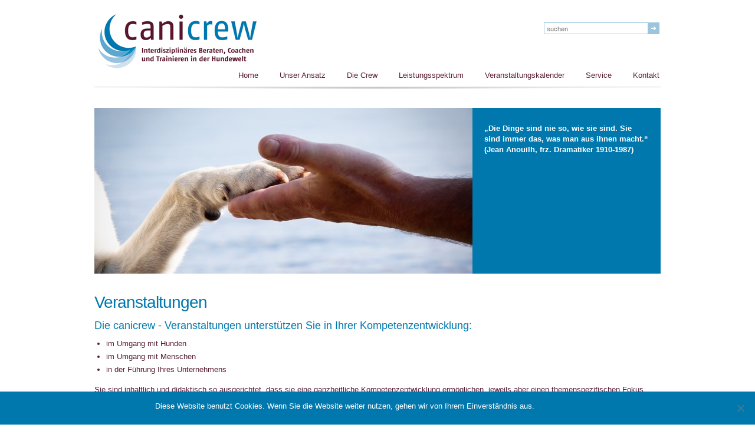

--- FILE ---
content_type: text/html
request_url: https://canicrew.eu/veranstaltungen/kategorie/personale-soziale-kompetenzentwicklung/
body_size: 28067
content:
<!DOCTYPE HTML>
<html lang="de"
prefix="og: https://ogp.me/ns#" >
<head>
<meta http-equiv="Content-Type" content="text/html; charset=UTF-8" />
<meta name="robots" content="index, follow" />
<meta name="viewport" content="width=device-width, initial-scale=1, maximum-scale=1">
<link rel="alternate" type="application/rss+xml" title="canicrew &#8211; Interdisziplinäres Beraten, Coachen und Trainieren in der Hundewelt RSS Feed" href="https://canicrew.eu/feed/" />
<link rel="alternate" type="application/atom+xml" title="canicrew &#8211; Interdisziplinäres Beraten, Coachen und Trainieren in der Hundewelt Atom Feed" href="https://canicrew.eu/feed/atom/" />
<link rel="pingback" href="https://canicrew.eu/xmlrpc.php" />
<title>personale &amp; soziale Kompetenzentwicklung | canicrew - Interdisziplinäres Beraten, Coachen und Trainieren in der Hundewelt</title>
<!-- All in One SEO 4.1.6.2 -->
<meta name="robots" content="max-image-preview:large" />
<link rel="canonical" href="https://canicrew.eu/veranstaltungen/kategorie/personale-soziale-kompetenzentwicklung/" />
<script type="application/ld+json" class="aioseo-schema">
{"@context":"https:\/\/schema.org","@graph":[{"@type":"WebSite","@id":"https:\/\/canicrew.eu\/#website","url":"https:\/\/canicrew.eu\/","name":"canicrew - Interdisziplin\u00e4res Beraten, Coachen und Trainieren in der Hundewelt","inLanguage":"de-DE","publisher":{"@id":"https:\/\/canicrew.eu\/#organization"}},{"@type":"Organization","@id":"https:\/\/canicrew.eu\/#organization","name":"canicrew - Interdisziplin\u00e4res Beraten, Coachen und Trainieren in der Hundewelt","url":"https:\/\/canicrew.eu\/"},{"@type":"BreadcrumbList","@id":"https:\/\/canicrew.eu\/veranstaltungen\/kategorie\/personale-soziale-kompetenzentwicklung\/#breadcrumblist","itemListElement":[{"@type":"ListItem","@id":"https:\/\/canicrew.eu\/#listItem","position":1,"item":{"@type":"WebPage","@id":"https:\/\/canicrew.eu\/","name":"Home","description":"Gemeinsam in eine menschen- und hundegerechte Zukunft Die Zukunft geh\u00f6rt einer Gesellschaft, die das Potential und die Kompetenzen von Hunden wertsch\u00e4tzt. Menschen aus den Berufen rund um den Hund sind mit neuen Berufsrollen und notwendigen Kompetenzprofilen konfrontiert. Die Nachfrage nach menschen- und hundegerechtem Beziehungscoaching steigt. canicrew hat sich auf die Beratung und das Training von [&hellip;]","url":"https:\/\/canicrew.eu\/"},"nextItem":"https:\/\/canicrew.eu\/veranstaltungen\/kategorie\/personale-soziale-kompetenzentwicklung\/#listItem"},{"@type":"ListItem","@id":"https:\/\/canicrew.eu\/veranstaltungen\/kategorie\/personale-soziale-kompetenzentwicklung\/#listItem","position":2,"item":{"@type":"WebPage","@id":"https:\/\/canicrew.eu\/veranstaltungen\/kategorie\/personale-soziale-kompetenzentwicklung\/","name":"personale &amp; soziale Kompetenzentwicklung","url":"https:\/\/canicrew.eu\/veranstaltungen\/kategorie\/personale-soziale-kompetenzentwicklung\/"},"previousItem":"https:\/\/canicrew.eu\/#listItem"}]},{"@type":"CollectionPage","@id":"https:\/\/canicrew.eu\/veranstaltungen\/kategorie\/personale-soziale-kompetenzentwicklung\/#collectionpage","url":"https:\/\/canicrew.eu\/veranstaltungen\/kategorie\/personale-soziale-kompetenzentwicklung\/","name":"personale & soziale Kompetenzentwicklung | canicrew - Interdisziplin\u00e4res Beraten, Coachen und Trainieren in der Hundewelt","inLanguage":"de-DE","isPartOf":{"@id":"https:\/\/canicrew.eu\/#website"},"breadcrumb":{"@id":"https:\/\/canicrew.eu\/veranstaltungen\/kategorie\/personale-soziale-kompetenzentwicklung\/#breadcrumblist"}}]}
</script>
<!-- All in One SEO -->
<link rel='dns-prefetch' href='//s.w.org' />
<link rel="alternate" type="application/rss+xml" title="canicrew - Interdisziplinäres Beraten, Coachen und Trainieren in der Hundewelt &raquo; Feed" href="https://canicrew.eu/feed/" />
<link rel="alternate" type="application/rss+xml" title="canicrew - Interdisziplinäres Beraten, Coachen und Trainieren in der Hundewelt &raquo; Kommentar-Feed" href="https://canicrew.eu/comments/feed/" />
<link rel="alternate" type="text/calendar" title="canicrew - Interdisziplinäres Beraten, Coachen und Trainieren in der Hundewelt &raquo; iCal Feed" href="https://canicrew.eu/veranstaltungen/?ical=1" />
<link rel="alternate" type="application/rss+xml" title="canicrew - Interdisziplinäres Beraten, Coachen und Trainieren in der Hundewelt &raquo; Event Category-Feed für personale &amp; soziale Kompetenzentwicklung" href="https://canicrew.eu/veranstaltungen/kategorie/personale-soziale-kompetenzentwicklung/feed/" />
<script type="text/javascript">
window._wpemojiSettings = {"baseUrl":"https:\/\/s.w.org\/images\/core\/emoji\/13.1.0\/72x72\/","ext":".png","svgUrl":"https:\/\/s.w.org\/images\/core\/emoji\/13.1.0\/svg\/","svgExt":".svg","source":{"concatemoji":"https:\/\/canicrew.eu\/wp-includes\/js\/wp-emoji-release.min.js?ver=5.8.12"}};
!function(e,a,t){var n,r,o,i=a.createElement("canvas"),p=i.getContext&&i.getContext("2d");function s(e,t){var a=String.fromCharCode;p.clearRect(0,0,i.width,i.height),p.fillText(a.apply(this,e),0,0);e=i.toDataURL();return p.clearRect(0,0,i.width,i.height),p.fillText(a.apply(this,t),0,0),e===i.toDataURL()}function c(e){var t=a.createElement("script");t.src=e,t.defer=t.type="text/javascript",a.getElementsByTagName("head")[0].appendChild(t)}for(o=Array("flag","emoji"),t.supports={everything:!0,everythingExceptFlag:!0},r=0;r<o.length;r++)t.supports[o[r]]=function(e){if(!p||!p.fillText)return!1;switch(p.textBaseline="top",p.font="600 32px Arial",e){case"flag":return s([127987,65039,8205,9895,65039],[127987,65039,8203,9895,65039])?!1:!s([55356,56826,55356,56819],[55356,56826,8203,55356,56819])&&!s([55356,57332,56128,56423,56128,56418,56128,56421,56128,56430,56128,56423,56128,56447],[55356,57332,8203,56128,56423,8203,56128,56418,8203,56128,56421,8203,56128,56430,8203,56128,56423,8203,56128,56447]);case"emoji":return!s([10084,65039,8205,55357,56613],[10084,65039,8203,55357,56613])}return!1}(o[r]),t.supports.everything=t.supports.everything&&t.supports[o[r]],"flag"!==o[r]&&(t.supports.everythingExceptFlag=t.supports.everythingExceptFlag&&t.supports[o[r]]);t.supports.everythingExceptFlag=t.supports.everythingExceptFlag&&!t.supports.flag,t.DOMReady=!1,t.readyCallback=function(){t.DOMReady=!0},t.supports.everything||(n=function(){t.readyCallback()},a.addEventListener?(a.addEventListener("DOMContentLoaded",n,!1),e.addEventListener("load",n,!1)):(e.attachEvent("onload",n),a.attachEvent("onreadystatechange",function(){"complete"===a.readyState&&t.readyCallback()})),(n=t.source||{}).concatemoji?c(n.concatemoji):n.wpemoji&&n.twemoji&&(c(n.twemoji),c(n.wpemoji)))}(window,document,window._wpemojiSettings);
</script>
<style type="text/css">
img.wp-smiley,
img.emoji {
display: inline !important;
border: none !important;
box-shadow: none !important;
height: 1em !important;
width: 1em !important;
margin: 0 .07em !important;
vertical-align: -0.1em !important;
background: none !important;
padding: 0 !important;
}
</style>
<!-- <link rel='stylesheet' id='tribe-events-bootstrap-datepicker-css-css'  href='https://canicrew.eu/wp-content/plugins/the-events-calendar/vendor/bootstrap-datepicker/css/datepicker.css?ver=5.8.12' type='text/css' media='all' /> -->
<!-- <link rel='stylesheet' id='wp-block-library-css'  href='https://canicrew.eu/wp-includes/css/dist/block-library/style.min.css?ver=5.8.12' type='text/css' media='all' /> -->
<!-- <link rel='stylesheet' id='contact-form-7-css'  href='https://canicrew.eu/wp-content/plugins/contact-form-7/includes/css/styles.css?ver=5.5.3' type='text/css' media='all' /> -->
<!-- <link rel='stylesheet' id='tribe-events-custom-jquery-styles-css'  href='https://canicrew.eu/wp-content/plugins/the-events-calendar/vendor/jquery/smoothness/jquery-ui-1.8.23.custom.css?ver=5.8.12' type='text/css' media='all' /> -->
<!-- <link rel='stylesheet' id='tribe-events-full-calendar-style-css'  href='https://canicrew.eu/wp-content/plugins/the-events-calendar/resources/tribe-events-full.min.css?ver=3.9.1' type='text/css' media='all' /> -->
<!-- <link rel='stylesheet' id='tribe-events-calendar-style-css'  href='https://canicrew.eu/wp-content/plugins/the-events-calendar/resources/tribe-events-theme.min.css?ver=3.9.1' type='text/css' media='all' /> -->
<link rel="stylesheet" type="text/css" href="//canicrew.eu/wp-content/cache/wpfc-minified/djppuiv8/6hlbr.css" media="all"/>
<!-- <link rel='stylesheet' id='tribe-events-calendar-full-mobile-style-css'  href='https://canicrew.eu/wp-content/plugins/the-events-calendar/resources/tribe-events-full-mobile.min.css?ver=3.9.1' type='text/css' media='only screen and (max-width: 768px)' /> -->
<!-- <link rel='stylesheet' id='tribe-events-calendar-mobile-style-css'  href='https://canicrew.eu/wp-content/plugins/the-events-calendar/resources/tribe-events-theme-mobile.min.css?ver=3.9.1' type='text/css' media='only screen and (max-width: 768px)' /> -->
<link rel="stylesheet" type="text/css" href="//canicrew.eu/wp-content/cache/wpfc-minified/jzydklvj/5y7js.css" media="only screen and (max-width: 768px)"/>
<!-- <link rel='stylesheet' id='cookie-notice-front-css'  href='https://canicrew.eu/wp-content/plugins/cookie-notice/includes/../css/front.min.css?ver=5.8.12' type='text/css' media='all' /> -->
<!-- <link rel='stylesheet' id='wp-social-sharing-css'  href='https://canicrew.eu/wp-content/plugins/wp-social-sharing/static/socialshare.css?ver=1.6' type='text/css' media='all' /> -->
<!-- <link rel='stylesheet' id='gw-style-css'  href='https://canicrew.eu/wp-content/themes/cani/style.css?ver=3.6' type='text/css' media='all' /> -->
<!-- <link rel='stylesheet' id='pretty-photo-css'  href='https://canicrew.eu/wp-content/themes/cani/js/prettyPhoto/css/prettyPhoto.css?ver=5.8.12' type='text/css' media='all' /> -->
<!-- <link rel='stylesheet' id='current-skin-css'  href='https://canicrew.eu/wp-content/themes/cani/css/white_blue.css?ver=5.8.12' type='text/css' media='all' /> -->
<link rel="stylesheet" type="text/css" href="//canicrew.eu/wp-content/cache/wpfc-minified/1zx29t3x/5y7js.css" media="all"/>
<script src='//canicrew.eu/wp-content/cache/wpfc-minified/jn0prjrm/6hlbr.js' type="text/javascript"></script>
<!-- <script type='text/javascript' src='https://canicrew.eu/wp-includes/js/jquery/jquery.min.js?ver=3.6.0' id='jquery-core-js'></script> -->
<!-- <script type='text/javascript' src='https://canicrew.eu/wp-includes/js/jquery/jquery-migrate.min.js?ver=3.3.2' id='jquery-migrate-js'></script> -->
<!-- <script type='text/javascript' src='https://canicrew.eu/wp-content/plugins/the-events-calendar/vendor/jquery-placeholder/jquery.placeholder.min.js?ver=2.0.7' id='jquery-placeholder-js'></script> -->
<script type='text/javascript' id='tribe-events-bootstrap-datepicker-js-extra'>
/* <![CDATA[ */
var tribe_bootstrap_datepicker_strings = {"dates":{"days":["Sonntag","Montag","Dienstag","Mittwoch","Donnerstag","Freitag","Samstag","Sonntag"],"daysShort":["So.","Mo.","Di.","Mi.","Do.","Fr.","Sa.","So."],"daysMin":["S","M","D","M","D","F","S","S"],"months":["Januar","Februar","M\u00e4rz","April","Mai","Juni","Juli","August","September","Oktober","November","Dezember"],"monthsShort":["Jan.","Feb.","M\u00e4rz","Apr.","Mai","Juni","Juli","Aug.","Sep.","Okt.","Nov.","Dez."],"clear":"Clear","today":"Today"}};
/* ]]> */
</script>
<script src='//canicrew.eu/wp-content/cache/wpfc-minified/7k9gi6f4/6hlbr.js' type="text/javascript"></script>
<!-- <script type='text/javascript' src='https://canicrew.eu/wp-content/plugins/the-events-calendar/vendor/bootstrap-datepicker/js/bootstrap-datepicker.js?ver=3.2' id='tribe-events-bootstrap-datepicker-js'></script> -->
<!-- <script type='text/javascript' src='https://canicrew.eu/wp-content/plugins/the-events-calendar/vendor/jquery-resize/jquery.ba-resize.min.js?ver=1.1' id='tribe-events-jquery-resize-js'></script> -->
<script type='text/javascript' id='tribe-events-calendar-script-js-extra'>
/* <![CDATA[ */
var tribe_js_config = {"permalink_settings":"\/%category%\/%postname%\/","events_post_type":"tribe_events"};
/* ]]> */
</script>
<script src='//canicrew.eu/wp-content/cache/wpfc-minified/k9fcd9s8/27sy6.js' type="text/javascript"></script>
<!-- <script type='text/javascript' src='https://canicrew.eu/wp-content/plugins/the-events-calendar/resources/tribe-events.min.js?ver=3.9.1' id='tribe-events-calendar-script-js'></script> -->
<!-- <script type='text/javascript' src='https://canicrew.eu/wp-content/plugins/the-events-calendar/resources/tribe-events-bar.min.js?ver=3.9.1' id='tribe-events-bar-js'></script> -->
<script type='text/javascript' id='cookie-notice-front-js-extra'>
/* <![CDATA[ */
var cnArgs = {"ajaxUrl":"https:\/\/canicrew.eu\/wp-admin\/admin-ajax.php","nonce":"89d43f27cd","hideEffect":"fade","position":"bottom","onScroll":"0","onScrollOffset":"100","onClick":"0","cookieName":"cookie_notice_accepted","cookieTime":"2592000","cookieTimeRejected":"2592000","cookiePath":"\/","cookieDomain":"","redirection":"0","cache":"0","refuse":"0","revokeCookies":"0","revokeCookiesOpt":"automatic","secure":"1"};
/* ]]> */
</script>
<script src='//canicrew.eu/wp-content/cache/wpfc-minified/eg0wqqcq/27sx6.js' type="text/javascript"></script>
<!-- <script async type='text/javascript' src='https://canicrew.eu/wp-content/plugins/cookie-notice/includes/../js/front.min.js?ver=2.2.1' id='cookie-notice-front-js'></script> -->
<!-- <script type='text/javascript' src='https://canicrew.eu/wp-content/themes/cani/js/modernizr.custom.63321.js?ver=5.8.12' id='modernizr-js'></script> -->
<link rel="https://api.w.org/" href="https://canicrew.eu/wp-json/" /><link rel="EditURI" type="application/rsd+xml" title="RSD" href="https://canicrew.eu/xmlrpc.php?rsd" />
<link rel="wlwmanifest" type="application/wlwmanifest+xml" href="https://canicrew.eu/wp-includes/wlwmanifest.xml" /> 
<meta name="generator" content="WordPress 5.8.12" />
<meta name="viewport" content="initial-scale=1.0, user-scalable=yes" /></head>
<body class="archive tax-tribe_events_cat term-personale-soziale-kompetenzentwicklung term-198 tribe-filter-live cookies-not-set events-list events-category events-category-personale-soziale-kompetenzentwicklung events-archive tribe-theme-cani tribe-events-page-template">
<div id="body-wrapper">
<div class="header-wrapper">
<div id="logo">
<a href="https://canicrew.eu"><img src="https://canicrew.eu/wp-content/uploads/2015/01/jfxmx93f.png" alt="canicrew &#8211; Interdisziplinäres Beraten, Coachen und Trainieren in der Hundewelt" /></a>
</div>
<div class="lang-wrapper">
</div>
<div class="hsearch-wrapper">
<form role="search" method="get" id="searchform" class="searchform" action="https://canicrew.eu/" >
<fieldset class="search-fieldset">
<input class="search-input" placeholder="suchen" type="text" value="" name="s" id="s" />
<input type="submit" class="input-arrow" id="searchsubmit" value="Suchen" />
</fieldset>
</form>		</div>
<div class="main-menu-wrapper">
<div class="menu-main-menu-container"><ul id="rmenu-id" class="sf-menu"><li id="menu-item-390" class="menu-item menu-item-type-post_type menu-item-object-page menu-item-home menu-item-390"><a href="https://canicrew.eu/">Home</a></li>
<li id="menu-item-370" class="menu-item menu-item-type-post_type menu-item-object-page menu-item-370"><a href="https://canicrew.eu/unser-ansatz/">Unser Ansatz</a></li>
<li id="menu-item-369" class="menu-item menu-item-type-post_type menu-item-object-page menu-item-369"><a href="https://canicrew.eu/die-crew/">Die Crew</a></li>
<li id="menu-item-322" class="menu-item menu-item-type-post_type menu-item-object-page menu-item-322"><a href="https://canicrew.eu/leistungsspektrum/">Leistungsspektrum</a></li>
<li id="menu-item-415" class="menu-item menu-item-type-custom menu-item-object-custom current-menu-item current_page_item menu-item-415"><a href="https://canicrew.eu/veranstaltungen/">Veranstaltungskalender</a></li>
<li id="menu-item-314" class="menu-item menu-item-type-post_type menu-item-object-page menu-item-314"><a href="https://canicrew.eu/service/">Service</a></li>
<li id="menu-item-311" class="menu-item menu-item-type-post_type menu-item-object-page menu-item-311"><a href="https://canicrew.eu/kontakt/">Kontakt</a></li>
</ul></div>   
</div>
</div>    	<div id="tribe-events-pg-template">
<div id="tribe-events" class="tribe-no-js" data-live_ajax="1" data-datepicker_format="1" data-category="personale-soziale-kompetenzentwicklung"><div class="tribe-events-before-html"></div><span class="tribe-events-ajax-loading"><img class="tribe-events-spinner-medium" src="https://canicrew.eu/wp-content/plugins/the-events-calendar/resources/images/tribe-loading.gif" alt="Veranstaltungen laden" /></span>		
<div id="tribe-events-content-wrapper" class="tribe-clearfix"><input type="hidden" id="tribe-events-list-hash" value="">
<!-- Tribe Bar -->
<div id="slideshow-wrapper" class="flexslider">
<ul id="home-slider" class="slides">
<li style="display: list-item;">
<a title="" href="" class="slide-img">
<img src="https://canicrew.eu/wp-content/uploads/2013/03/start-641x281.jpg" alt="">
</a>
<div class="slide-desc">
<h1 id="post-20"></h1>
<div class="slc-wrapper">
<p><strong>&bdquo;Die Dinge sind nie so, wie sie sind. Sie sind immer das, was man aus ihnen macht.&ldquo; <br>
<span style="font-style: normal;">(Jean Anouilh, frz. Dramatiker 1910-1987)</span></strong> </p>
</div>
</div>
</li>
</ul>
<div id="nav"></div>
</div>
<div id="full">
<div id="textStart">
<h1>Veranstaltungen</h1>
<h3>Die canicrew - Veranstaltungen unterst&uuml;tzen Sie in Ihrer Kompetenzentwicklung:</h3>
<ul><li>im Umgang mit Hunden</li>
<li>im Umgang mit Menschen</li>
<li>in der F&uuml;hrung Ihres Unternehmens</li></ul>
Sie sind inhaltlich und didaktisch so ausgerichtet, dass sie eine ganzheitliche Kompetenzentwicklung erm&ouml;glichen, jeweils aber einen themenspezifischen Fokus setzen. Als Themengebiet haben wir zwischen Unternehmensf&uuml;hrung und Gr&uuml;ndung, tiermedizinischem Wissen, methodischer und fachlicher sowie personaler und sozialer Kompetenzentwicklung unterschieden. In den Kontext der Fach-/ Methodenkompetenz geh&ouml;ren beispielsweise reines Fachwissen, Planungsverhalten, Beurteilungsverm&ouml;gen, Organisationsf&auml;higkeit und analytische F&auml;higkeiten. Personale Kompetenz umfasst neben der sch&ouml;pferischen F&auml;higkeit Verantwortungsbereitschaft, Loyalit&auml;t, Glaubw&uuml;rdigkeit, Lernbereitschaft, Selbstbeherrschung, Zuverl&auml;ssigkeit und (Selbst-) F&uuml;hrung. &Uuml;berzeugungsf&auml;higkeit, Teamf&auml;higkeit, Kontaktfreudigkeit, Kundenorientierung, Anpassungsf&auml;higkeit, Kommunikationsf&auml;higkeit und Verhandlungsgeschick wird dem Bereich der sozialen Kompetenz zugeordnet.</div>
</div>
<div id="tribe-events-bar">
<form id="tribe-bar-form" class="tribe-clearfix" name="tribe-bar-form" method="post" action="https://canicrew.eu/veranstaltungen/kategorie/personale-soziale-kompetenzentwicklung?post_type=tribe_events&#038;tribe_events_cat=personale-soziale-kompetenzentwicklung&#038;eventDisplay=list">
<!-- Mobile Filters Toggle -->
<div id="tribe-bar-collapse-toggle" >
Finde Events<span class="tribe-bar-toggle-arrow"></span>
</div>
<!-- Views -->
<div id="tribe-bar-views">
<div class="tribe-bar-views-inner tribe-clearfix">
<h3 class="tribe-events-visuallyhidden">Verstaltungsansicht Navigation</h3>
<label>Themengebiete</label>
<select class="tribe-bar-views-select tribe-no-param" name="tribe-bar-view">
<option value="kategorie" data-view="TEST">Themengebiete anzeigen</option>
<option value="http://canicrew.eu/veranstaltungen/" data-view="TEST2">Alle Themengebiete anzeigen</option>
<option  value="kategorie/gruendung" data-view="gruendung">Gründung</option>
<option  value="kategorie/methodische" data-view="methodische">methodische und fachliche Kompetenzentwicklung</option>
<option  value="kategorie/personale-soziale-kompetenzentwicklung" data-view="personale-soziale-kompetenzentwicklung">personale &amp; soziale Kompetenzentwicklung</option>
<option  value="kategorie/tiermedizinisches-wissen" data-view="tiermedizinisches-wissen">tiermedizinisches Wissen</option>
<option  value="kategorie/unternehmensfuehrung" data-view="unternehmensfuehrung">Unternehmensführung</option>
</select>
</div>
<!-- .tribe-bar-views-inner -->
</div><!-- .tribe-bar-views -->
<div class="tribe-bar-filters">
<div class="tribe-bar-filters-inner tribe-clearfix">
<div class="tribe-bar-date-filter">
<label class="label-tribe-bar-date" for="tribe-bar-date">Veranstaltungen am</label>
<input type="text" name="tribe-bar-date" style="position: relative;" id="tribe-bar-date" value="" placeholder="Datum">
<input type="hidden" name="tribe-bar-date-day" id="tribe-bar-date-day" class="tribe-no-param" value="">						</div>
<div class="tribe-bar-search-filter">
<label class="label-tribe-bar-search" for="tribe-bar-search">Suche</label>
<input type="text" name="tribe-bar-search" id="tribe-bar-search" value="" placeholder="Suche">						</div>
<div class="tribe-bar-submit">
<input class="tribe-events-button tribe-no-param" type="submit" name="submit-bar" value="Finde Events" />
</div>
<!-- .tribe-bar-submit -->
</div>
<!-- .tribe-bar-filters-inner -->
</div><!-- .tribe-bar-filters -->
</form>
<!-- #tribe-bar-form -->
</div><!-- #tribe-events-bar -->
<!-- Main Events Content -->
<div id="tribe-events-content" class="tribe-events-list">
<!-- List Title -->
<h2 class="tribe-events-page-title"><a href="https://canicrew.eu/veranstaltungen/">Anstehende Veranstaltungen</a> &#8250; personale &amp; soziale Kompetenzentwicklung</h2>
<!-- Notices -->
<div class="tribe-events-notices"><ul><li>Keine passenden Veranstaltungen für personale &amp; soziale Kompetenzentwicklung gefunden. Bitte versuchen Sie den ganzen Kalender anzuzeigen, um alle Veranstaltungen zu sehen.</li></ul></div>
<!-- List Header -->
<div id="tribe-events-header"  data-title="personale &amp; soziale Kompetenzentwicklung | canicrew - Interdisziplinäres Beraten, Coachen und Trainieren in der Hundewelt" data-startofweek="1" data-view="list" data-baseurl="https://canicrew.eu/veranstaltungen/liste/">
<!-- Header Navigation -->
<h3 class="tribe-events-visuallyhidden">Veranstaltungslisten Navigation</h3>
<ul class="tribe-events-sub-nav">
<!-- Left Navigation -->
<li class="tribe-events-nav-previous tribe-events-nav-left tribe-events-past">
<a href="https://canicrew.eu/veranstaltungen/kategorie/personale-soziale-kompetenzentwicklung/liste/" rel="prev"><span>&laquo;</span> Vorherige Veranstaltungen</a>
</li><!-- .tribe-events-nav-left -->
<!-- Right Navigation -->
</ul>		
</div>
<!-- #tribe-events-header -->
<!-- Events Loop -->
<!-- List Footer -->
<div id="tribe-events-footer">
<!-- Footer Navigation -->
<h3 class="tribe-events-visuallyhidden">Veranstaltungslisten Navigation</h3>
<ul class="tribe-events-sub-nav">
<!-- Left Navigation -->
<li class="tribe-events-nav-previous tribe-events-nav-left tribe-events-past">
<a href="https://canicrew.eu/veranstaltungen/kategorie/personale-soziale-kompetenzentwicklung/liste/" rel="prev"><span>&laquo;</span> Vorherige Veranstaltungen</a>
</li><!-- .tribe-events-nav-left -->
<!-- Right Navigation -->
</ul>		
</div>
<!-- #tribe-events-footer -->
</div><!-- #tribe-events-content -->
<div class="tribe-clear"></div>
</div> <!-- #tribe-events-content-wrapper -->		<div class="tribe-events-after-html"></div></div><!-- #tribe-events -->
<!--
Dieser Kalender wird durch The Events Calendar generiert.
http://eventscalendarpro.com/
-->
</div> <!-- #tribe-events-pg-template -->
<div id="footer">
<div class="f-menu">
<div class="f-menu"><ul id="menu-footer-menu" class="menu"><li id="menu-item-389" class="menu-item menu-item-type-post_type menu-item-object-page menu-item-home menu-item-389"><a href="https://canicrew.eu/">Home</a></li>
<li id="menu-item-384" class="menu-item menu-item-type-post_type menu-item-object-page menu-item-384"><a href="https://canicrew.eu/anreise/">Anreise</a></li>
<li id="menu-item-382" class="menu-item menu-item-type-post_type menu-item-object-page menu-item-382"><a href="https://canicrew.eu/tipps-zur-unterkunft/">Tipps zur Unterkunft</a></li>
<li id="menu-item-543" class="menu-item menu-item-type-custom menu-item-object-custom menu-item-543"><a title="target=“_blank“" href="https://canicrew.eu/wp-content/uploads/2015/04/AGB-canicrew.pdf">AGB</a></li>
<li id="menu-item-287" class="menu-item menu-item-type-post_type menu-item-object-page menu-item-287"><a href="https://canicrew.eu/kontakt/">Kontakt</a></li>
<li id="menu-item-581" class="menu-item menu-item-type-post_type menu-item-object-page menu-item-581"><a href="https://canicrew.eu/impressum/">Impressum</a></li>
<li id="menu-item-581" class="menu-item menu-item-type-post_type menu-item-object-page menu-item-581"><a href="https://canicrew.eu/datenschutzerklaerung/">Datenschutz</a></li>
</ul></div>        </div>
<div class="copyright">
canicrew - Interdisziplinäres Beraten, Coachen und Trainieren in der Hundewelt        </div>
</div>
</div><!-- #body-wrapper -->
<script type='text/javascript' id='tribe-events-list-js-extra'>
/* <![CDATA[ */
var TribeList = {"ajaxurl":"https:\/\/canicrew.eu\/wp-admin\/admin-ajax.php","tribe_paged":"0"};
/* ]]> */
</script>
<script type='text/javascript' src='https://canicrew.eu/wp-content/plugins/the-events-calendar/resources/tribe-events-ajax-list.min.js?ver=3.9.1' id='tribe-events-list-js'></script>
<script type='text/javascript' src='https://canicrew.eu/wp-includes/js/dist/vendor/regenerator-runtime.min.js?ver=0.13.7' id='regenerator-runtime-js'></script>
<script type='text/javascript' src='https://canicrew.eu/wp-includes/js/dist/vendor/wp-polyfill.min.js?ver=3.15.0' id='wp-polyfill-js'></script>
<script type='text/javascript' id='contact-form-7-js-extra'>
/* <![CDATA[ */
var wpcf7 = {"api":{"root":"https:\/\/canicrew.eu\/wp-json\/","namespace":"contact-form-7\/v1"}};
/* ]]> */
</script>
<script type='text/javascript' src='https://canicrew.eu/wp-content/plugins/contact-form-7/includes/js/index.js?ver=5.5.3' id='contact-form-7-js'></script>
<script type='text/javascript' src='https://canicrew.eu/wp-content/plugins/wp-social-sharing/static/socialshare.js?ver=1.6' id='wp-social-sharing-js'></script>
<script type='text/javascript' src='https://canicrew.eu/wp-content/themes/cani/js/prettyPhoto/js/jquery.prettyPhoto.js?ver=5.8.12' id='prettyPhoto-js'></script>
<script type='text/javascript' src='https://canicrew.eu/wp-content/themes/cani/js/jquery.flexslider-min.js?ver=5.8.12' id='flexslider-js'></script>
<script type='text/javascript' src='https://canicrew.eu/wp-content/themes/cani/js/superfish.js?ver=5.8.12' id='superfish-js'></script>
<script type='text/javascript' src='https://canicrew.eu/wp-content/themes/cani/js/custom.js?ver=5.8.12' id='custom-js-js'></script>
<script type='text/javascript' src='https://canicrew.eu/wp-includes/js/wp-embed.min.js?ver=5.8.12' id='wp-embed-js'></script>
<!-- Cookie Notice plugin v2.2.1 by Hu-manity.co https://hu-manity.co/ -->
<div id="cookie-notice" role="dialog" class="cookie-notice-hidden cookie-revoke-hidden cn-position-bottom" aria-label="Cookie Notice" style="background-color: rgba(0,120,173,1);"><div class="cookie-notice-container" style="color: #fff;"><span id="cn-notice-text" class="cn-text-container">Diese Website benutzt Cookies. Wenn Sie die Website weiter nutzen, gehen wir von Ihrem Einverständnis aus.</span><span id="cn-notice-buttons" class="cn-buttons-container"><a href="#" id="cn-accept-cookie" data-cookie-set="accept" class="cn-set-cookie cn-button cn-button-custom button" aria-label="OK">OK</a><a href="https://canicrew.eu/datenschutzerklaerung/" target="_blank" id="cn-more-info" class="cn-more-info cn-button cn-button-custom button" aria-label="Datenschutz">Datenschutz</a></span><a href="javascript:void(0);" id="cn-close-notice" data-cookie-set="accept" class="cn-close-icon" aria-label="OK"></a></div>
</div>
<!-- / Cookie Notice plugin --></body>
</html><!-- WP Fastest Cache file was created in 0.24808883666992 seconds, on 28-01-26 18:15:07 --><!-- via php -->

--- FILE ---
content_type: text/css
request_url: https://canicrew.eu/wp-content/cache/wpfc-minified/1zx29t3x/5y7js.css
body_size: 77671
content:
@CHARSET "UTF-8";
#cookie-notice{position:fixed;min-width:100%;height:auto;z-index:100000;font-size:13px;letter-spacing:0;line-height:20px;left:0;text-align:center;font-weight:400;font-family:-apple-system,BlinkMacSystemFont,Arial,Roboto,"Helvetica Neue",sans-serif}#cookie-notice,#cookie-notice *{-webkit-box-sizing:border-box;-moz-box-sizing:border-box;box-sizing:border-box}#cookie-notice.cn-animated{-webkit-animation-duration:.5s!important;animation-duration:.5s!important;-webkit-animation-fill-mode:both;animation-fill-mode:both}#cookie-notice.cn-animated.cn-effect-none{-webkit-animation-duration:1ms!important;animation-duration:1ms!important}#cookie-notice .cookie-notice-container{display:block}#cookie-notice.cookie-notice-hidden .cookie-notice-container{display:none}#cookie-notice .cookie-revoke-container{display:block}#cookie-notice.cookie-revoke-hidden .cookie-revoke-container{display:none}.cn-position-top{top:0}.cn-position-bottom{bottom:0}.cookie-notice-container{padding:15px 30px;text-align:center;width:100%;z-index:2}.cookie-revoke-container{padding:15px 30px;width:100%;z-index:1}.cn-close-icon{position:absolute;right:15px;top:50%;margin-top:-10px;width:15px;height:15px;opacity:.5;padding:10px;outline:0}.cn-close-icon:hover{opacity:1}.cn-close-icon:after,.cn-close-icon:before{position:absolute;content:' ';height:15px;width:2px;top:3px;background-color:grey}.cn-close-icon:before{transform:rotate(45deg)}.cn-close-icon:after{transform:rotate(-45deg)}#cookie-notice .cn-revoke-cookie{margin:0}#cookie-notice .cn-button{margin:0 0 0 10px}#cookie-notice .cn-button:not(.cn-button-custom){font-family:-apple-system,BlinkMacSystemFont,Arial,Roboto,"Helvetica Neue",sans-serif;font-weight:400;font-size:13px;letter-spacing:.25px;line-height:20px;margin:0 0 0 10px;text-align:center;text-transform:none;display:inline-block;cursor:pointer;touch-action:manipulation;white-space:nowrap;outline:0;box-shadow:none;text-shadow:none;border:none;-webkit-border-radius:3px;-moz-border-radius:3px;border-radius:3px;text-decoration:none;padding:8.5px 10px;line-height:1;color:inherit}.cn-text-container{margin:0 0 6px 0}.cn-buttons-container,.cn-text-container{display:inline-block}#cookie-notice.cookie-notice-visible.cn-effect-none,#cookie-notice.cookie-revoke-visible.cn-effect-none{-webkit-animation-name:fadeIn;animation-name:fadeIn}#cookie-notice.cn-effect-none{-webkit-animation-name:fadeOut;animation-name:fadeOut}#cookie-notice.cookie-notice-visible.cn-effect-fade,#cookie-notice.cookie-revoke-visible.cn-effect-fade{-webkit-animation-name:fadeIn;animation-name:fadeIn}#cookie-notice.cn-effect-fade{-webkit-animation-name:fadeOut;animation-name:fadeOut}#cookie-notice.cookie-notice-visible.cn-effect-slide,#cookie-notice.cookie-revoke-visible.cn-effect-slide{-webkit-animation-name:slideInUp;animation-name:slideInUp}#cookie-notice.cn-effect-slide{-webkit-animation-name:slideOutDown;animation-name:slideOutDown}#cookie-notice.cookie-notice-visible.cn-position-top.cn-effect-slide,#cookie-notice.cookie-revoke-visible.cn-position-top.cn-effect-slide{-webkit-animation-name:slideInDown;animation-name:slideInDown}#cookie-notice.cn-position-top.cn-effect-slide{-webkit-animation-name:slideOutUp;animation-name:slideOutUp}@-webkit-keyframes fadeIn{from{opacity:0}to{opacity:1}}@keyframes fadeIn{from{opacity:0}to{opacity:1}}@-webkit-keyframes fadeOut{from{opacity:1}to{opacity:0}}@keyframes fadeOut{from{opacity:1}to{opacity:0}}@-webkit-keyframes slideInUp{from{-webkit-transform:translate3d(0,100%,0);transform:translate3d(0,100%,0);visibility:visible}to{-webkit-transform:translate3d(0,0,0);transform:translate3d(0,0,0)}}@keyframes slideInUp{from{-webkit-transform:translate3d(0,100%,0);transform:translate3d(0,100%,0);visibility:visible}to{-webkit-transform:translate3d(0,0,0);transform:translate3d(0,0,0)}}@-webkit-keyframes slideOutDown{from{-webkit-transform:translate3d(0,0,0);transform:translate3d(0,0,0)}to{visibility:hidden;-webkit-transform:translate3d(0,100%,0);transform:translate3d(0,100%,0)}}@keyframes slideOutDown{from{-webkit-transform:translate3d(0,0,0);transform:translate3d(0,0,0)}to{visibility:hidden;-webkit-transform:translate3d(0,100%,0);transform:translate3d(0,100%,0)}}@-webkit-keyframes slideInDown{from{-webkit-transform:translate3d(0,-100%,0);transform:translate3d(0,-100%,0);visibility:visible}to{-webkit-transform:translate3d(0,0,0);transform:translate3d(0,0,0)}}@keyframes slideInDown{from{-webkit-transform:translate3d(0,-100%,0);transform:translate3d(0,-100%,0);visibility:visible}to{-webkit-transform:translate3d(0,0,0);transform:translate3d(0,0,0)}}@-webkit-keyframes slideOutUp{from{-webkit-transform:translate3d(0,0,0);transform:translate3d(0,0,0)}to{visibility:hidden;-webkit-transform:translate3d(0,-100%,0);transform:translate3d(0,-100%,0)}}@keyframes slideOutUp{from{-webkit-transform:translate3d(0,0,0);transform:translate3d(0,0,0)}to{visibility:hidden;-webkit-transform:translate3d(0,-100%,0);transform:translate3d(0,-100%,0)}}@media all and (max-width:900px){.cookie-notice-container #cn-notice-text{display:block}.cookie-notice-container #cn-notice-buttons{display:block}#cookie-notice .cn-button{margin:0 5px 5px 5px}}@media all and (max-width:480px){.cookie-notice-container,.cookie-revoke-container{padding:15px 25px}}

.social-sharing{width: 100%; clear: both;}
.social-sharing span{display: inline-block;font-size: 110%;}
.social-sharing span.top, .social-sharing span.bottom {width:100%;} .social-sharing span.right {display: inline;}  
a.button-facebook,a.button-twitter,a.button-linkedin,a.button-pinterest,a.button-xing,a.button-reddit{color: #fff;text-decoration:none;font-size: 16px;font-weight:normal; margin:1% 1% 1% 0;padding:5px 1%;padding:.5rem 1%;text-align:center;display: inline-block;text-shadow: 0 1px 0 rgba(0, 0, 0, 0.25);border:0px;}
a.button-facebook {background-color: #2b4170;background: -moz-linear-gradient(top, #3b5998, #2b4170);background: -ms-linear-gradient(top, #3b5998, #2b4170);background: -webkit-linear-gradient(top, #3b5998, #2b4170);text-shadow: 0 -1px -1px #1f2f52;}
a.button-facebook:hover {background-color: #3b5998;background: -moz-linear-gradient(top, #2b4170, #3b5998);background: -ms-linear-gradient(top, #2b4170, #3b5998);background: -webkit-linear-gradient(top, #2b4170, #3b5998);color:#fff;}
a.button-twitter {background-color: #0081ce;background: -moz-linear-gradient(top, #00aced, #0081ce);background: -ms-linear-gradient(top, #00aced, #0081ce);background: -webkit-linear-gradient(top, #00aced, #0081ce);text-shadow: 0 -1px -1px #005ea3;} 
a.button-twitter:hover {background-color: #00aced;background: -moz-linear-gradient(top, #0081ce, #00aced);background: -ms-linear-gradient(top, #0081ce, #00aced);background: -webkit-linear-gradient(top, #0081ce, #00aced);color:#fff;}
a.button-linkedin {background-color: #0073b2;background: -moz-linear-gradient(top, #009cda, #0073b2);background:-ms-linear-gradient(top, #009cda, #0073b2);background: -webkit-linear-gradient(top, #009cda, #0073b2);text-shadow: 0 -1px -1px #005486;}
a.button-linkedin:hover{background-color: #009cda;background: -moz-linear-gradient(top, #0073b2, #009cda);background: -ms-linear-gradient(top, #0073b2, #009cda);background: -webkit-linear-gradient(top, #0073b2, #009cda);color:#fff;}
a.button-pinterest {background-color: #a0171c;background: -moz-linear-gradient(top, #cb2027, #a0171c);background: -ms-linear-gradient(top, #cb2027, #a0171c);background: -webkit-linear-gradient(top, #cb2027, #a0171c);text-shadow: 0 -1px -1px #761114;}
a.button-pinterest:hover{background-color: #cb2027; background: -moz-linear-gradient(top, #a0171c, #cb2027);background: -ms-linear-gradient(top, #a0171c, #cb2027);background: -webkit-linear-gradient(top, #a0171c, #cb2027);color:#fff;}
a.button-xing{background-color: #135353; background: -moz-linear-gradient(top, #006464, #135353);background: -ms-linear-gradient(top, #006464, #135353);background: -webkit-linear-gradient(top, #006464, #135353);text-shadow: 0 -1px -1px #1e7677;}
a.button-xing:hover {background-color: #006464;background: -moz-linear-gradient(top, #135353, #006464);background: -ms-linear-gradient(top, #135353, #006464);background: -webkit-linear-gradient(top, #135353, #006464);color:#fff;}
a.button-reddit { background-color: #c33219;background: -moz-linear-gradient(top, #f04b23, #c33219);background: -ms-linear-gradient(top,#f04b23, #c33219);background: -webkit-linear-gradient(top,#f04b23, #c33219);text-shadow: 0 -1px -1px #972412;}
a.button-reddit:hover {background-color: #f04b23;background: -moz-linear-gradient(top, #c33219, #f04b23);background: -ms-linear-gradient(top, #c33219,#f04b23);background: -webkit-linear-gradient(top, #c33219, #f04b23); color:#fff;}
.ss-social-sharing a{text-indent: -99999px;}
a.ss-button-facebook, a.ss-button-twitter, a.ss-button-linkedin,a.ss-button-pinterest,a.ss-button-xing, a.ss-button-reddit{background-image: url(//canicrew.eu/wp-content/plugins/wp-social-sharing/static/socialshare.png);width: 45px;height: 45px;background-repeat: no-repeat;padding: 0px;border: 0px;margin:1% 1% 1% 0;display: inline-block;}
a.ss-button-twitter{background-position:0px -45px;}a.ss-button-twitter:hover{background-position:0px 0px;transition-delay: 0s;transition-duration: 250ms;transition-property: all; transition-timing-function: ease-in-out;}
a.ss-button-facebook{background-position: -90px -45px;}a.ss-button-facebook:hover{background-position: -90px 0px;transition-delay: 0s;transition-duration: 250ms;transition-property: all; transition-timing-function: ease-in-out;}
a.ss-button-linkedin{background-position: -135px -45px;}a.ss-button-linkedin:hover{background-position: -135px 0px;transition-delay: 0s;transition-duration: 250ms;transition-property: all; transition-timing-function: ease-in-out;}
a.ss-button-pinterest{background-position: -180px -45px;}a.ss-button-pinterest:hover{background-position: -180px 0px;transition-delay: 0s;transition-duration: 250ms;transition-property: all; transition-timing-function: ease-in-out;}
a.ss-button-xing{background-position: -225px -45px;}a.ss-button-xing:hover{background-position: -225px 0px;transition-delay: 0s;transition-duration: 250ms;transition-property: all; transition-timing-function: ease-in-out;}
a.ss-button-reddit{background-position: -270px -45px;}a.ss-button-reddit:hover{background-position: -270px 0px;transition-delay: 0s;transition-duration: 250ms;transition-property: all; transition-timing-function: ease-in-out;} @media (max-width : 480px){
.social-sharing a{text-indent: -99999px;}
a.button-facebook,a.button-twitter,a.button-linkedin,a.button-pinterest,a.button-xing,a.button-reddit{background-image: url(//canicrew.eu/wp-content/plugins/wp-social-sharing/static/socialshare.png) !important;width: 45px;height: 45px;background-repeat: no-repeat;padding: 0px;border: 0px;}
a.button-twitter{background-position:0px -45px; }a.button-twitter:hover{background-position:0px 0px;transition-delay: 0s;transition-duration: 250ms;transition-property: all; transition-timing-function: ease-in-out;}
a.button-facebook{background-position: -90px -45px;}a.button-facebook:hover{background-position: -90px 0px;transition-delay: 0s;transition-duration: 250ms;transition-property: all; transition-timing-function: ease-in-out;}
a.button-linkedin{background-position: -135px -45px;}a.button-linkedin:hover{background-position: -135px 0px;transition-delay: 0s;transition-duration: 250ms;transition-property: all; transition-timing-function: ease-in-out;}
a.button-pinterest{background-position: -180px -45px;}a.button-pinterest:hover{background-position: -180px 0px;transition-delay: 0s;transition-duration: 250ms;transition-property: all; transition-timing-function: ease-in-out;}
a.button-xing{background-position: -225px -45px;}a.button-xing:hover{background-position: -225px 0px;transition-delay: 0s;transition-duration: 250ms;transition-property: all; transition-timing-function: ease-in-out;}
a.button-reddit{background-position: -270px -45px;}a.button-reddit:hover{background-position: -270px 0px;transition-delay: 0s;transition-duration: 250ms;transition-property: all; transition-timing-function: ease-in-out;}
}@font-face {
font-family: 'liberation_sansregular';
src: url(//canicrew.eu/wp-content/themes/cani/font/LiberationSans-Regular-webfont.eot);
src: url(//canicrew.eu/wp-content/themes/cani/font/LiberationSans-Regular-webfont.eot?#iefix) format('embedded-opentype'),
url(//canicrew.eu/wp-content/themes/cani/font/LiberationSans-Regular-webfont.woff) format('woff'),
url(//canicrew.eu/wp-content/themes/cani/font/LiberationSans-Regular-webfont.ttf) format('truetype'),
url(//canicrew.eu/wp-content/themes/cani/font/LiberationSans-Regular-webfont.svg#liberation_sansregular) format('svg');
font-weight: normal;
font-style: normal;
}
html, body, div, span, applet, object, iframe,
h1, h2, h3, h4, h5, h6, p, blockquote, pre,
a, abbr, acronym, address, big, cite, code,
del, dfn, em, font, img, ins, kbd, q, s, samp,
small, strike, strong, sub, sup, tt, var,
dl, dt, dd, ol, ul, li,
fieldset, form, label, legend,
table, caption, tbody, tfoot, thead, tr, th, td {
margin: 0;
padding: 0;
border: 0;
outline: 0;
font-weight: inherit;
font-style: inherit;
font-size: 100%;
font-family: inherit;
vertical-align: baseline;
}
body, input, textarea {
font:13px Arial, Helvetica, sans-serif;
line-height:18px;
font-weight:normal;
}
a {
text-decoration:none;
}
a:hover {
text-decoration:underline;
}
strong {
font-weight:bold;
}
p {
margin:6px 0 6px 0;
}
em {
font-style:italic;
} img { max-width:100%; height:auto; -ms-interpolation-mode:bicubic; } h1, h2, h3, h4 {
font-family:'liberation_sansregular', Arial, Helvetica, sans-serif;
font-weight:normal;
}
h1 {
font-size:28px;
line-height:32px;
letter-spacing:-1px;
}
h2 {
font-size:24px;
line-height:28px;
}
h3 {
font-size:18px;
line-height:26px;
padding:10px 0 0 0;
}
h4 {
font-size:16px;
line-height:20px;
padding:8px 0 0 0;
}
h5 {
font-size:14px;
font-weight:bold;
line-height:18px;
padding:10px 0 2px 0;
}
h6 {
font-size:13px;
font-weight:bold;
} ul, ol {
margin:8px 0 16px 0;
}
ul {
list-style:disc outside;
}
ol {
list-style:decimal outside;
}
li {
margin:4px 0 0 20px;
}
ul ul, ol ul, ul ol, ol ol {
margin-bottom:0;
} blockquote {
margin:10px 0 10px 0;
padding:10px 18px 10px 18px;
font-style:italic;
font-weight:bold;
font-size:13px;
}
blockquote p {
padding:6px 0 6px 0;
margin:0;
} .clearboth { clear:both; display:block; font-size:0; line-height:0; overflow: hidden; visibility: hidden; width: 0; height: 0; float: none;	}
.white-space {
float:left;
width:100%;
height:20px;
}
.center-align {
text-align:center;
} address {
font-style:italic;
}
textarea {
font-family:Arial, Helvetica, sans-serif;
font-size:11px;
}
iframe {
margin:6px 0 6px 0;
}
input, textarea {
margin:0;
padding:2px 4px 1px 4px;
font-size:11px;
} #body-wrapper {
padding-top:20px;
margin:0 auto;
width:960px;
position:relative;
}
.header-wrapper {
float:left;
width:100%;
margin-bottom:10px;
}
#logo {
position:relative;
float:left;
margin:4px 0 10px 0;
}
#logo p {
position:absolute;
top:46px;
left:76px;
margin:0;
padding:0;
}
.search-fieldset {
width:198px;
float:left;
margin:4px 0 4px 10px;
}
.search-input {
float:left;
width:167px;
height:15px;
}
.input-arrow {
border:0 none;
float:left;
height:20px;
position:relative;
left:-1px;
width:20px;
text-indent:-9999px; font-size:0;
line-height:0;
} .hsearch-wrapper {
position:absolute;
right:0;
top:38px;
}
.hsearch-wrapper .search-fieldset {
margin:0;
} .main-menu-wrapper {
float:left;
width:100%;
height:42px;
margin:-22px 0 0 0;
}
#body-wrapper .main-menu-wrapper a {
text-decoration:none;
}
.sf-menu {
float:right;
font-size:13px;
line-height:14px;
position:relative;
right:-16px;
}
.sf-menu, .sf-menu * {
margin:			0;
padding:		0;
list-style:		none;
z-index:100;
}
.sf-menu ul {
position:		absolute;
top:			-999em;
width:			220px; font-size:12px;
}
.sf-menu ul li {
width:			100%;
}
.sf-menu li:hover {
visibility:		inherit; }
.sf-menu li {
float:			left;
position:		relative;
}
.sf-menu a {
display:block;
position:relative;
padding:12px 18px 12px 18px;
margin:0;
text-decoration:none;
cursor:pointer;
}
.sf-menu ul a {
line-height:20px !important;
margin:0;
padding:6px 20px 6px 20px;
display:block !important;
}
.sf-menu li ul li a {
display:block;
}
*:first-child+html .sf-menu a { height:auto;
}
#body-wrapper .sf-menu, #body-wrapper .sf-menu a {
background:none;
}
.sf-menu li:hover ul,
.sf-menu li.sfHover ul {
left:			0;
top:			38px; z-index:		99;
}
ul.sf-menu li:hover li ul,
ul.sf-menu li.sfHover li ul {
top:			-999em;
}
ul.sf-menu li li:hover ul,
ul.sf-menu li li.sfHover ul {
left:			220px; top:			-1px;
}
ul.sf-menu li li:hover li ul,
ul.sf-menu li li.sfHover li ul {
top:			-999em;
}
ul.sf-menu li li li:hover ul,
ul.sf-menu li li li.sfHover ul {
left:			220px; top:			-1px;
} .selectnav { display: none; }
.main-menu-wrapper .selectnav {
width:100%;
padding:3px;
height:26px;
margin-bottom:20px;
float:left;
margin:30px 0 30px 0;
} .gallery-caption {}
.sticky {}
.bypostauthor {}
.wp-caption {
margin-bottom: 20px;
text-align:center;
padding-top:5px;
}
.wp-caption img {
padding:0;
margin:0;
}
.wp-caption p.wp-caption-text {
line-height:17px;
font-size: 11px;
margin:0;
}
.wp-smiley {
margin:0;
max-height:16px;
} .alignleft, img.alignleft, a img.alignleft {
float:left;
margin:5px 12px 0 0;
}
.alignright, img.alignright, a img.alignright {
float:right;
margin:5px 0 0 12px;
}
.alignleft img, .alignright img, .alignfwidth img {
display:block;
}
.aligncenter, img.aligncenter, a img.aligncenter {
display: block;
margin:10px auto !important;
text-align:center;
}
.more-link {
padding:5px 14px 5px 26px;
position:relative;
top:6px;
height:26px;
}
.blog-entry .more-link {
background-position:8px 3px !important;
} #footer {
float:left;
height:70px;
margin-top:26px;
width:960px;
}
#footer .f-menu {
float:left;
width:530px;
}
.f-menu ul, .f-menu ul li {
list-style:none;
}
#footer .f-menu li {
float:left;
margin:16px 18px 0 0;
}
.copyright {
float:right;
width:422px;
text-align:right;
margin-top:24px;
} #left, #right {
float:left;
margin-top:18px;
}
#left {
width:552px;
margin-right:29px;
}
#right {
width:319px;
}
#full { float:left;
width:960px;
margin-top:18px;
}
.fullw-fix {
margin-top:12 !important;
} .header-desc {
margin:-1px 0 10px 0;
float:left;
width:100%;
}
.logo-desc, .header-desc, .intheader-paragraph, .interior-header p {
font-size:13px;
font-style:italic;
font-weight:bold;
} .custom-title {
float:left;
width:100%;
margin:8px 0 4px 0;
}
.custom-title .header-desc {
margin-top:3px;
}
.custom-title .custom-img {
float:left;
width:54px;
margin:0 4px 0 0;
display:block;
padding-bottom:6px;
}
.customt-wrapper {
float:left;
width:238px;
margin-top:2px;
}
.customt-wrapper h3 {
padding:4px 0 0 0;
} .interior-header, .interior-header-detail {
float:left;
width:612px;
width:572px;
padding:16px 18px 16px 18px;
margin-bottom:10px;
}
#full .interior-header {
width:924px;
}
.interior-header h1, .interior-header h2 {
margin-bottom:-4px;
}
.intheader-paragraph {
margin-bottom:0;
}
.arh-fix {
margin-bottom:4px;
} .flex-container a:active,
.flexslider a:active,
.flex-container a:focus,
.flexslider a:focus  {outline: none;}
.slides,
.flex-control-nav,
.flex-direction-nav { margin: 0; padding: 0; list-style: none;} .flexslider {margin: 0; padding: 0; }
.flexslider .slides > li {display: none; -webkit-backface-visibility: hidden; margin:0; padding:0; } .flexslider .slides img {width: 100%; display: block;}
.flex-pauseplay span {text-transform: capitalize;} .slides:after {content: "."; display: block; clear: both; visibility: hidden; line-height: 0; height: 0;}
html[xmlns] .slides {display: block;}
* html .slides {height: 1%;}  .no-js .slides > li:first-child {display: block;} .flexslider { margin:0; position: relative; width:960px; height:281px; }
.flex-viewport {max-height:2000px; -webkit-transition:all 1s ease; -moz-transition:all 1s ease; transition:all 1s ease;}
.loading .flex-viewport { max-height:300px; } .flex-control-nav { position: absolute; bottom:17px; right:20px; }
.flex-control-nav li { margin:0 0 0 4px; display: inline-block; display: inline; float:left; }
.flex-control-paging li a {
width: 14px;
height: 13px;
display: block;
cursor: pointer;
text-indent: -9999px;
background:url(//canicrew.eu/wp-content/themes/cani/images/control_nav.png) no-repeat 0 0;
overflow:hidden;
border-bottom:0 none;
opacity:0.7;
}
.flex-control-paging li a:hover {
border-bottom:0 none;
opacity:1;
}
.flex-control-paging li a.flex-active {
background:url(//canicrew.eu/wp-content/themes/cani/images/control_nav.png) no-repeat 0 -16px;
cursor: default;
opacity:1;
}
.sflex-loading {
height:281px;
width:100%;
background:#1a1a1a url(//canicrew.eu/wp-content/themes/cani/images/loading.gif) no-repeat center center !important;
} #slideshow-wrapper {
float:left;
width:100%;
margin:22px 0 16px 0;
}
.slide-txt { bottom:0;
height:50px;
left:0;
position:absolute;
width:100%;
}
.slide-txt h3 {
margin:13px 0 0 18px;
width:96%;
padding:0;
} .slide-img {
float:left;
width:641px !important;
}
.slide-desc {
float:left;
height:241px;
position:relative;
width:279px;
padding:20px;
}
.slide-desc .more-link {
background-position:8px 8px !important;
} .last {
margin-right:0 !important;
clear:right;
}
.intone-half {
float:left;
width:298px;
margin-right:16px;
padding:14px 0 10px 0;
}
.one-half {
float:left;
width:465px;
margin-right:30px;
padding:14px 0 10px 0;
}
.one-third {
float:left;
width:300px;
margin-right:30px;
padding:14px 0 10px 0;
}
.two-third {
float:left;
width:630px;
margin-right:30px;
padding:14px 0 10px 0;
}
.one-fourth {
float:left;
width:219px;
margin-right:28px;
padding:14px 0 10px 0;
}
.intone-half h2, .intone-half h3, .intone-half h4, .one-half h2, .one-half h3, .one-half h4 {
margin-bottom:-5px;
} #sidebar ul, #sidebar ul li {
list-style:none;
}
.widget {
float:left;
width:310px;
padding-bottom:10px;
margin-bottom:30px;
}
.widget h3 {
float:left;
margin:2px 0 0 10px;
padding-top:0;
width:298px;
}
.widget ul {
float:left;
margin:10px 0 0 0;
width:100%;
font-size:12px;
}
.widget ul li {
float:left;
margin:0 0 0 10px;
}
.widget ul li a {
float:left;
display:block;
width:290px;
padding:7px 0 7px 8px;
} .widget_calendar table {
float:left;
width:210px !important;
height:200px;
margin:10px 0 0 12px;
border-collapse:collapse;
}
.widget_calendar table th {
padding:6px 8px 6px 8px;
}
.widget_calendar table td {
text-align:center;
padding:7px 11px 7px 11px;
}
.widget_calendar caption {
text-align:left;
}  .textwidget {
padding:0 0 0 10px;
}
.tagcloud {
padding:0 0 0 10px;
} .tagcloud a {
padding:2px 4px 2px 4px;
} .ln-list {
float:left;
width:294px;
margin:0;
}
.ln-list li {
float:left;
margin:2px 0 2px 0;
padding:3px 0 3px 0;
width:291px !important;
}
.ln-list li:hover { cursor:pointer;
}
.ln-list li h6 {
float:left;
margin:0 10px -5px 2px;
padding:0;
}
.ln-list li p {
float:left;
margin:0 10px 0 10px;
padding:0;
}
.ln-date {
float:left;
margin:0 0 0 10px;
width:114px;
} table, td, th {
vertical-align:middle;
}
th {
padding:6px 18px 6px 18px;
}
td {
padding:6px 18px 6px 18px;
text-align:left;
}
.int-tbl {
margin-top:10px;
width:612px;
}
.full-tbl {
margin-top:10px;
width:960px;
} .contact-fieldset ul, .contact-fieldset ul li {
list-style:none;
}
.contact-fieldset {
float:left;
width:100%;
}
.contact-fieldset ul {
float:left;
margin-top:10px;
width:100%;
}
.contact-fieldset ul li {
float:left;
margin:12px 0 0 0;
width:100%;
}
.contact-fieldset ul li label {
float:left;
width:100px;
margin-top:1px;
}
.contact-input {
float:left;
width:210px;
margin:0;
padding:3px 4px 3px 4px;
height:15px;
}
.contact-textarea {
height:150px;
float:left;
overflow:hidden;
width:390px;
}
.contact-submit {
border:0 none;
float:left;
margin-left:100px;
padding:4px 14px 4px 26px;
height:26px;
background-position:8px 5px !important;
}
.contact-submit:hover {
cursor:pointer;
} .blog-entry {
float:left;
width:100%;
margin-top:6px;
margin:0 0 40px 0;
}
.blog-misc {
display:block;
padding:4px 0 10px 0;
} .social-wrapper {
float:left;
width:100%;
margin:-20px 0 30px 0;
}
.social-wrapper ul {
list-style:none;
}
.social-wrapper ul li {
float:left;
margin:0 10px 0 0;
} .comments-wrapper {
float:left;
width:100%;
}
#commentform {
float:left;
width:100%;
margin-top:7px;
}
#commentform label {
position:relative;
top:1px;
}
#commentform p {
float:left;
width:100%;
margin:3px 0 3px 0;
}
#commentform #author, #commentform #email, #commentform #url {
width:35%;
float:left;
margin:0px 8px 4px 0;
padding:2px;
}
#commentform textarea {
width:72%;
overflow:auto;
height:154px;
}
.comment-form-comment label, .comment-notes, .form-allowed-tags, #commentform .required {
display:none;
}
#reply-title {
font-size:17px;
padding-bottom:8px;
}
.form-submit #submit {
border:0 none;
float:left;
padding:4px 14px 3px 26px;
background-position:8px 4px !important;
height:25px;
}
.form-submit #submit:hover {
cursor:pointer;
} .comment-block {
position:relative;
}
.comment-title {
margin:12px 0 10px 0;
}
.awaiting_moderation {
font-style:normal;
float:left;
padding:4px 0 4px 0;
}
.commentlist, .commentlist li {
list-style:none;
}
.commentlist .children {
padding:0;
}
.commentlist li {
margin:24px 0 0 0;
padding:0;
display:block;
}
.commentlist li li {
margin-left:34px;
}
.comment-author { float:left;
position:absolute;
top:0;
left:0;
z-index:100;
}
.comment-author img {
display:block;
}
.comment-content {
margin:0 0 0 34px;
padding:0 22px 10px 32px;
}
.comment-misc { margin:0;
padding:0;
}
.comment-misc cite { font-weight:bold;
font-size:12px;
}
.comment-bodywrap .date { font-style:italic;
font-weight:bold;
display:block;
width:100%;
}
.comment-options a { float:left;
display:block;
margin:0 6px 0 0;
}
.comment-options a:hover {
text-decoration:none;
} .wp-pagenavi {
clear:both;
z-index:10;
}
.wp-pagenavi a, .wp-pagenavi a:link,.wp-pagenavi a:visited,.wp-pagenavi a:active,.wp-pagenavi span.pages,.wp-pagenavi span.current,.wp-pagenavi span.extend {
padding:4px 10px 4px 10px;
display:inline-block;
text-decoration:none;
cursor:pointer;
font-size:11px;
margin:0 1px 0 0px;
border:0 none !important;
}
.wp-pagenavi a, .wp-pagenavi span.current {
margin:0 1px 0 0;
}
.wp-pagenavi span.pages {
float:right;
padding-right:18px;
display:block;
cursor:pointer;
cursor:text;
background:none;
}
.wp-pagenavi a, .wp-pagenavi span.current, .wp-pagenavi span.pages {
border:0 none !important;
} .newslist-wrapper {
float:left;
width:100%;
}
.newslist-block {
margin:10px 0 22px 0;
float:left;
width:100%;
}
.newslist-date {
padding:2px 0 4px 0;
}
.newslist-wrapper h4 {
padding:0 0 2px 0;
}
.newslist-wrapper h4 a:hover {
text-decoration:underline !important;
}
.news-img {
float:left;
margin:2px 10px 0 0;
}
.newslist-wrapper-detail {
padding-bottom:10px;
} .portfolio-wrapper {
float:left;
width:990px;
margin:0 0 0 -30px;
padding:0 0 16px 0;
list-style:none;
}
.portfolio-wrapper li {
float:left;
margin:10px 0 6px 30px;
width:300px;
}
.portfolio-wrapper li h3 {
float:left;
padding-bottom:4px;
width:300px;
}
.port-detail {
float:left;
width:100%;
margin:0 0 14px 0;
}
.port-detail .attachment-full {
display:block;
margin:10px 0 10px 0;
} .portfolio2-wrapper {
float:left;
width:1008px;
margin:0 0 0 -48px;
padding-bottom:16px;
list-style:none;
}
.portfolio2-wrapper li {
float:left;
margin:10px 0 10px 48px;
width:450px;
}
.portfolio2-wrapper li h3 {
float:left;
padding-bottom:4px;
margin:0;
width:450px;
}
.portfolio2-wrapper li h3 a {
text-decoration:none;
} .service-block {
float:left;
margin:14px 12px 0 0;
padding-bottom:16px;
width:300px;
}
.service-block h4 {
margin-bottom:-3px;
}
.service-img {
float:left;
margin:0 8px 0 0;
width:52px;
}
.service-txt {
float:left;
width:240px;
margin-top:-8px;
}  pre, code {
margin:10px 0 10px 0px;
padding:14px 0 14px 10px;
font-size:12px;
font-family:"Courier New", Courier, monospace;
white-space:pre-wrap;
overflow:auto;
line-height:20px;
}
pre br {
display:none;
}
.greenbox, .bluebox, .yellowbox, .redbox {
margin-top:10px;
padding:12px 14px 12px 14px;
font-weight:bold;
line-height:16px;
}
.greenbox a, .bluebox a, .yellowbox a, .redbox a {
text-decoration:underline;
}
.highlight1, .highlight2 {
padding:2px 1px 2px 1px;
}
.custom-button a {
display:block;
padding:4px 14px 4px 14px;
float:left;
margin:6px 0 0 0;
}
.arrow-button a {
display:block;
padding:4px 14px 4px 26px;
float:left;
margin:6px 0 0 0;
background-position:8px 5px !important;
}
.arrow-list ul {
list-style:none;
margin:6px 0 0 6px;
}
.arrow-list li {
margin:3px 0 0 0;
padding:0 0 0 17px;
} h4.toggle {
margin:0;
padding:6px 0 10px 22px;
float:left;
}
h4.toggle a {
text-decoration: none;
display:block;
}
.toggle-content {
clear:both;
overflow:hidden;
float:left;
width:100%;
}
.toggle-space {
float:left;
width:100%;
height:6px;
}
#left .toggle-content .block, .toggle-content .block {
padding:14px 20px 10px 20px;
float:left;
}
.toggle-space {
float:left;
width:100%;
height:6px;
}
h4.toggle {
background-position:4px 11px !important;
}
h4.active {
background-position:4px -100px !important;
} .widget .ln-list {
float:left;
margin:2px 0 0 0;
}
.widget .ln-list li {
float:left;
padding:9px 10px 9px 10px;
display:block;
font-size:11px;
margin:0;
width:287px;
}
.widget .ln-list li:hover {
cursor:pointer;
}
.widget .ln-list li h6 {
margin:0;
}
.widget .ln-list li h6 a {
padding:0;
border-bottom:0 none;
}
.widget .ln-list li h6 a:hover {
border-bottom:0 none;
}
.widget .ln-list li p {
float:left;
margin:0;
padding:0;
}
.widget .ln-date {
margin:0;
}
.post-date {
float:left;
width:290px;
padding:2px 0 10px 8px;
font-size:11px;
} .flickr-wrapper .flickr_badge_image {
width:60px;
float:left;
margin:4px 2px 8px 10px;
}
.flickr-wrapper .flickr_badge_image img {
width:60px;
height:60px;
display:block;
} .brochure-wrapper {
float:left;
width:311px;
padding:8px 0 8px 0 !important;
margin:0;
}
.brochure-wrapper:hover {
cursor:pointer;
}
.brochure-img {
float:left;
margin:0px 10px 0 10px;
}
.brochure-content {
float:left;
width:200px;
}
.brochure-content h3 {
margin:0;
}
#sidebar .widget_gw_brochure {
padding-bottom:0;
} .lang-wrapper {
position:absolute;
top:10px;
right:0;
z-index:1000;
}
.icl_languages_selector {}
.icl_languages_selector ul li {}
.icl_languages_selector ul li a {
padding:7px 0 7px 10px !important;
border-bottom:0 none !important;
}
#sidebar #lang_sel_list li a {
float:left;
display:block;
width:auto;
}
#icl_lang_sel_widget {
padding:0;
}
.tribe-events-list-widget ol li {
width:31%;
margin-left:0;
padding:0;
padding-left:1.8%;
}
.duration {
height:50px;
}
.widget.tribe-events-list-widget h4 {
height: 60px;
margin-bottom: 5px;
padding: 0;
}
#tribe-events-pg-template {
padding: 0;
}
.tribe-events-list .type-tribe_events {
width:47%;
float:left;
padding: 0 1em 0 1em;
margin: 1em 0 1em 0;
}
.tribe-events-loop .tribe-events-event-meta {
background: transparent;
border:none;
margin-top: 12px;
padding: 0;
}
.tribe-events-list .tribe-events-venue-details {
border-top: 1px solid #eee;
margin-top: 12px;
padding: 8px 12px 0;
}
.single-tribe_events .tribe-events-schedule h3 {
font-size: 14px;
font-weight:bold;
color:#581d31;
}
.single-tribe_events .tribe-events-schedule {
background: transparent;
border: none;
margin: 0;
padding: 0;
}
.single-tribe_events h2.tribe-events-single-event-title {
font-size: 28px;
}
.single-tribe_events .tribe-events-content {
width: 63%;
}
.tribe-events-event-meta {
width: 34.7%;
float:left;
}
div.wpcf7 {
width: 63%;
}
div.wpcf7 p{
display:inline-block;
padding: 10px 10px 10px 0;
}
.tribe-events-list .tribe-events-loop .tribe-events-content {
height: 100px;
}
.tribe-events-list .type-tribe_events {
border-left:solid 1px #c2c2c2;
}
.tribe-events-list .tribe-events-venue-details {
display:none;
}  @media only screen and (min-width: 768px) and (max-width: 959px) {
.tribe-events-sub-nav li a {
background: none repeat scroll 0 0 #0078ad;
border-radius: 3px;
}
#body-wrapper, .flexslider, #full, #footer, .full-tbl { width:768px; } .slide-img {
width:456px !important;
height:224px;
}
.slide-img img {
height:199px;
}
.slide-desc {
width:286px !important;
height:173px;
padding:13px;
}
.flexslider { height:224px; } #left { width:420px; }
#right { width:319px; } .interior-header, .interior-header-detail { width:386px; }
#full .interior-header { width:732px; } .intone-half {
width:100%;
margin-right:0;
padding:6px 0 0 0;
}
.one-half { width:369px; }
.one-third { width:236px; }
.two-third { width:502px; }
.one-fourth { width:171px; } #footer .f-menu { width:446px; }
.copyright { width:322px; } .int-tbl { width:422px; }
th, td { padding:6px 10px 6px 10px; } .portfolio-wrapper { width:798px; }
.portfolio-wrapper li { width:232px; }
.portfolio-wrapper li h3 { width:232px; } .portfolio2-wrapper { width:816px; }
.portfolio2-wrapper li { width:354px; }
.portfolio2-wrapper li h3 { width:354px; } .service-block {
margin:14px 0 0 0;
padding-bottom:16px;
width:100%;
}
.service-txt { width:360px; } .contact-textarea { width:310px; }
.duration {
font-size:10px;
line-height:13px;
height:35px;
}
.widget.tribe-events-list-widget h4 {
height: 50px;
font-size:15px;
line-height:16px;
}
#tribe-bar-form.tribe-bar-mini #tribe-bar-views {
width: 26.6667%;
}
.tribe-events-list .type-tribe_events {
width: 46%;
}
.single-tribe_events .tribe-events-schedule h3 {
font-size: 12px;
margin-top: 5px;
}
.single-tribe_events .tribe-events-event-meta {
font-size: 12px;
}
.tribe-events-list .time-details {
margin-bottom: 0;
padding: 0;
}
}  @media only screen and (max-width: 767px) {
.tribe-events-list .type-tribe_events {
padding: 0;
border:none;
}
.tribe-events-list .tribe-events-loop .tribe-events-content {
margin-bottom: 20px;
height:none;
}
.tribe-events-list .time-details {
margin-bottom: 0;
padding: 0;
}
.tribe-events-list .type-tribe_events {
width: 100%;
}
.tribe-events-list .tribe-events-venue-details {
display:none;
}
div.wpcf7 p{
display:inline;
width:100%;
}
div.wpcf7 input{
margin-bottom:20px;
}
div.wpcf7, .wpcf7-form-control{
width:100%;
}
.single-tribe_events .tribe-events-event-meta  {
width: 100%;
float:left;
font-size:12px;
}
.single-tribe_events h2.tribe-events-single-event-title {
font-size: 19px;
}
.single-tribe_events .tribe-events-content {
width: 100%;
}
.tribe-events-schedule .tribe-events-button {
width: 100%;
}
#body-wrapper, .flexslider, #full, #footer, .full-tbl, .int-tbl { width:320px; } .sf-menu { display:none; }
.selectnav { display: block; width:320px; }
#sidebar { display:none; } .header-wrapper { padding-bottom:40px; }
.hsearch-wrapper {
position:relative;
right:0;
top:0px;
margin:10px 0 10px 0;
float:left;
} .slide-img {
width:320px !important;
height:140px;
}
.slide-desc {
display:none;
}
.flexslider, .slide-fimg { height:140px; }
.slide-txt h3 { font-size:13px;} #left { width:320px; }
#right { display:none; } .intone-half {
width:100%;
margin-right:0;
padding:6px 0 0 0;
}
.one-half { width:100%; }
.one-third { width:100%; }
.two-third { width:100%; }
.one-fourth { width:100%; } .interior-header, .interior-header-detail { width:283px; }
#full .interior-header { width:283px; } #footer .f-menu { width:100%; }
.copyright { width:100%; float:left; text-align:left; margin:10px 0 20px 0; } th, td { padding:6px 2px 6px 2px; } .portfolio-wrapper { width:320px; margin:0; }
.portfolio-wrapper li { width:287px; margin:10px 0 0 0; }
.portfolio-wrapper li h3 { width:287px; } .portfolio2-wrapper { width:318px; margin:0; }
.portfolio2-wrapper li { width:306px; margin:10px 0 10px 0; }
.portfolio2-wrapper li h3 { width:306px; } .service-block {
margin:14px 0 0 0;
padding-bottom:16px;
width:100%;
}
.service-txt { width:259px; } .alignleft, img.alignleft, a img.alignleft {
float:none;
display:block;
margin:5px 0 5px 0;
}
.alignright, img.alignright, a img.alignright {
float:none;
display:block;
margin:5px 0 5px 0;
} .contact-textarea { width:210px; }
#tribe-bar-form.tribe-bar-collapse #tribe-bar-views {
width: 50%;
}
.tribe-bar-collapse #tribe-bar-collapse-toggle {
width: 50%;
}
.single-tribe_events .tribe-events-schedule {
background: transparent;
border: none;
margin: 0;
padding: 0;
}
.single-tribe_events .tribe-events-schedule h3 {
font-size: 12px;
}
}  @media only screen and (min-width: 480px) and (max-width: 767px) {
#body-wrapper, .flexslider, #full, #footer, .full-tbl, .int-tbl { width:480px; } .sf-menu { display:none; }
.selectnav { display:block; width:480px; } .slide-img {
width:480px !important;
height:200px;
}
.slide-desc { display:none; }
.flexslider, .slide-fimg { height:200px; }
.slide-txt h3 { font-size:18px; } #left { width:480px; } .interior-header, .interior-header-detail { width:386px; }
#full .interior-header { width:732px; } .interior-header, .interior-header-detail { width:444px; }
#full .interior-header { width:444px; } th, td { padding:6px 10px 6px 10px; } .portfolio-wrapper { width:498px; margin:0 0 0 -30px; }
.portfolio-wrapper li { width:218px; margin:10px 0 0 30px; }
.portfolio-wrapper li h3 { width:218px; } .portfolio2-wrapper { width:478px; margin:0; }
.portfolio2-wrapper li { width:450px; margin:10px 0 10px 0; }
.portfolio2-wrapper li h3 { width:450px; } .service-txt { width:418px; } .alignleft, img.alignleft, a img.alignleft {
float:left;
margin:5px 12px 0 0;
}
.alignright, img.alignright, a img.alignright {
float:right;
margin:5px 0 0 12px;
} .contact-textarea { width:370px; }
body {
font-size:13px;
}
.tribe-events-list .type-tribe_events {
border-bottom: 1px solid #c2c2c2;
padding-bottom:40px;
}
}
#tribe-bar-form {
background: transparent;
}
#tribe-events-pg-template .tribe-events-content ol li, #tribe-events-pg-template .tribe-events-content ul li, .tribe-events-after-html ol li, .tribe-events-after-html ul li, .tribe-events-before-html ol li, .tribe-events-before-html ul li {
line-height: 1.7;
margin: 0 20px;
}
.events-list .tribe-events-loop, .single-tribe_organizer .tribe-events-loop, .single-tribe_venue .tribe-events-loop, .tribe-events-day .tribe-events-loop {
max-width: 100%;
}
#tribe-events .tribe-events-button, #tribe-events .tribe-events-button:hover, #tribe_events_filters_wrapper input[type="submit"], .tribe-events-button, .tribe-events-button.tribe-active:hover, .tribe-events-button.tribe-inactive, .tribe-events-button:hover, .tribe-events-calendar td.tribe-events-present div[id*="tribe-events-daynum-"], .tribe-events-calendar td.tribe-events-present div[id*="tribe-events-daynum-"] > a {
background-color: #0078ad;
}
.tribe-events-list-separator-month + .type-tribe_events.tribe-events-first {
padding-top: 0;
}
.tribe-events-list-separator-month + .type-tribe_events.tribe-events-first {
padding-top: 0;
}
.tribe-events-list .type-tribe_events h2 {
font-size: 19px;
height: 70px;
}
.time-details {
height:40px;
}
.tribe-events-list-separator-month {
float: left;
width: 100%;
}
.tribe-events-single-event-description {
float:left;
margin-right:2%
}
.single-tribe_events .tribe-events-event-meta {
margin: 0;
}
.tribe-events-event-meta .column, .tribe-events-event-meta .tribe-events-meta-group {
width: 100%;
margin: 0 ;
}
.tribe-events-event-meta.vcard {
width: 100%;
}
.tribe-events-list h2.tribe-events-list-event-title {
display: block;
}
.tribe-events-list .type-tribe_events.tribe-event-end-month {
padding-bottom: 0;
}
.tribe-events-list h2.tribe-events-list-event-title {
line-height: 1.2em;
}
.tribe-events-meta-group .tribe-events-single-section-title {
margin: 0 0 10px;
}
#textStart {
margin-bottom:40px;
}
#tribe-events .tribe-events-button, .tribe-events-button {
font-size: 10px;
font-weight: 400;
}
#tribe-bar-form #tribe-bar-views {
left: 73.3333%;
width: 26.6667%;
}
#tribe-bar-form #tribe-bar-views + .tribe-bar-filters {
left: auto;
right: 27.6667%;
width: 72.3333%;
}
.wpcf7-submit {
background-color: #666;
background-image: none;
border: 0 none;
border-radius: 3px;
box-shadow: none;
color: #fff;
cursor: pointer;
display: inline-block;
font-size: 11px;
font-weight: 700;
letter-spacing: 1px;
line-height: normal;
padding: 6px 9px;
text-align: center;
text-decoration: none;
text-transform: uppercase;
vertical-align: middle;
background-color: #0078ad;
}
input, textarea {
background: none repeat scroll 0 0 #fafafa;
border: none;
color: #581d31;
}
.widget.tribe-events-list-widget {
border:none;
width: 100%;
}
.widget.tribe-events-list-widget h3{
font-size:28px;
float: none;
margin: 0;
padding-top: 0;
width: 100%;
margin:20px 0 20px 0;
text-align:center;
}
.tribe-events-list-widget-events {
border-left: 1px solid #c2c2c2;
}
.hfeed.vcalendar li {
display: inline-block;
vertical-align: top;
}
.lernziele {
font-size:11px;
line-height:1.3em;
height: 75px;
}
#wpcf7-f564-p49-o1 {
width:100%;
}
#wpcf7-f564-p49-o1 p{
display:block;
}
#wpcf7-f564-p49-o1 textarea{
height:153px;
width:100%;
}
#wpcf7-f564-p49-o1 input{
width:90%;
}
#tribe-geo-results h2.tribe-events-page-title, h2.tribe-events-page-title {
font-size: 28px;
font-weight: 400;
}
.tribe-events-schedule {
margin: 0.5em 0 1.5em;
}
.before-sharebutton-text {
font-size: 18px!important;
line-height: 1.6;
margin: 20px 0;
color: #0078ad;
}
.page-id-103 .arrow-button a {
float: none;
margin-bottom: 4%;
width: 50%;
}
.su-spoiler-style-default > .su-spoiler-content {
padding: 0!important;
}div.pp_default .pp_top,
div.pp_default .pp_top .pp_middle,
div.pp_default .pp_top .pp_left,
div.pp_default .pp_top .pp_right,
div.pp_default .pp_bottom,
div.pp_default .pp_bottom .pp_left,
div.pp_default .pp_bottom .pp_middle,
div.pp_default .pp_bottom .pp_right { height: 15px; background:#1b1b1b !important;  }
div.pp_default .pp_top .pp_left { background: url(//canicrew.eu/wp-content/themes/cani/js/prettyPhoto/images/prettyPhoto/default/sprite.png) -78px -93px no-repeat; } div.pp_default .pp_top .pp_middle { background:#1b1b1b; } div.pp_default .pp_top .pp_right { background: url(//canicrew.eu/wp-content/themes/cani/js/prettyPhoto/images/prettyPhoto/default/sprite.png) -112px -93px no-repeat; } div.pp_default .pp_content .ppt { color: #1b1b1b; display:none !important; }
div.pp_default .pp_content_container .pp_left { background:#1b1b1b; padding-left: 15px; }
div.pp_default .pp_content_container .pp_right { background:#1b1b1b; padding-right: 0px; }
div.pp_default .pp_content { background-color: #1b1b1b; } div.pp_default .pp_next:hover { background: url(//canicrew.eu/wp-content/themes/cani/js/prettyPhoto/images/prettyPhoto/default/sprite_next.png) center right  no-repeat; cursor: pointer; } div.pp_default .pp_previous:hover { background: url(//canicrew.eu/wp-content/themes/cani/js/prettyPhoto/images/prettyPhoto/default/sprite_prev.png) center left no-repeat; cursor: pointer; } div.pp_default .pp_expand { background: url(//canicrew.eu/wp-content/themes/cani/js/prettyPhoto/images/prettyPhoto/default/sprite.png) 0 -29px no-repeat; cursor: pointer; width: 28px; height: 28px; } div.pp_default .pp_expand:hover { background: url(//canicrew.eu/wp-content/themes/cani/js/prettyPhoto/images/prettyPhoto/default/sprite.png) 0 -56px no-repeat; cursor: pointer; } div.pp_default .pp_contract { background: url(//canicrew.eu/wp-content/themes/cani/js/prettyPhoto/images/prettyPhoto/default/sprite.png) 0 -84px no-repeat; cursor: pointer; width: 28px; height: 28px; } div.pp_default .pp_contract:hover { background: url(//canicrew.eu/wp-content/themes/cani/js/prettyPhoto/images/prettyPhoto/default/sprite.png) 0 -113px no-repeat; cursor: pointer; } div.pp_default .pp_close { width: 30px; height: 30px; background: url(//canicrew.eu/wp-content/themes/cani/js/prettyPhoto/images/prettyPhoto/default/sprite.png) 2px 1px no-repeat; cursor: pointer; } div.pp_default #pp_full_res .pp_inline { color: #000; } 
div.pp_default .pp_gallery ul li a { background: url(//canicrew.eu/wp-content/themes/cani/js/prettyPhoto/images/prettyPhoto/default/default_thumb.png) center center #f8f8f8; border:1px solid #aaa; }
div.pp_default .pp_gallery ul li a:hover,
div.pp_default .pp_gallery ul li.selected a { border-color: #1b1b1b; }
div.pp_default .pp_social { margin-top: 7px; }
div.pp_default .pp_gallery a.pp_arrow_previous,
div.pp_default .pp_gallery a.pp_arrow_next { position: static; left: auto; }
div.pp_default .pp_nav .pp_play,
div.pp_default .pp_nav .pp_pause { background: url(//canicrew.eu/wp-content/themes/cani/js/prettyPhoto/images/prettyPhoto/default/sprite.png) -51px 1px no-repeat; height:30px; width:30px; }
div.pp_default .pp_nav .pp_pause { background-position: -51px -29px; }
div.pp_default .pp_details { position: relative; }
div.pp_default a.pp_arrow_previous,
div.pp_default a.pp_arrow_next { background: url(//canicrew.eu/wp-content/themes/cani/js/prettyPhoto/images/prettyPhoto/default/sprite.png) -31px -3px no-repeat; height: 20px; margin: 4px 0 0 0; width: 20px; }
div.pp_default a.pp_arrow_next { left: 52px; background-position: -82px -3px; } div.pp_default .pp_content_container .pp_details { margin-top: 5px; }
div.pp_default .pp_nav { clear: none; height: 30px; width: 110px; position: relative; }
div.pp_default .pp_nav .currentTextHolder{ font-family: Georgia; font-style: italic; color:#999; font-size: 11px; left: 75px; line-height: 25px; margin: 0; padding: 0 0 0 10px; position: absolute; top: 2px; }
div.pp_default .pp_close:hover, div.pp_default .pp_nav .pp_play:hover, div.pp_default .pp_nav .pp_pause:hover, div.pp_default .pp_arrow_next:hover, div.pp_default .pp_arrow_previous:hover { opacity:0.7; }
div.pp_default .pp_description{ line-height: 20px; margin: 2px 50px 5px 2px; }
div.pp_default .pp_bottom .pp_left { background: url(//canicrew.eu/wp-content/themes/cani/js/prettyPhoto/images/prettyPhoto/default/sprite.png) -78px -127px no-repeat; } div.pp_default .pp_bottom .pp_middle { background:#1b1b1b; } div.pp_default .pp_bottom .pp_right { background: url(//canicrew.eu/wp-content/themes/cani/js/prettyPhoto/images/prettyPhoto/default/sprite.png) -112px -127px no-repeat; } div.pp_default .pp_loaderIcon { background: url(//canicrew.eu/wp-content/themes/cani/js/prettyPhoto/images/prettyPhoto/default/ajax-loader.gif) center center no-repeat; }  div.light_rounded .pp_top .pp_left { background: url(//canicrew.eu/wp-content/themes/cani/js/prettyPhoto/images/prettyPhoto/light_rounded/sprite.png) -88px -53px no-repeat; } div.light_rounded .pp_top .pp_middle { background: #fff; } div.light_rounded .pp_top .pp_right { background: url(//canicrew.eu/wp-content/themes/cani/js/prettyPhoto/images/prettyPhoto/light_rounded/sprite.png) -110px -53px no-repeat; } div.light_rounded .pp_content .ppt { color: #000; }
div.light_rounded .pp_content_container .pp_left,
div.light_rounded .pp_content_container .pp_right { background: #fff; }
div.light_rounded .pp_content { background-color: #fff; } div.light_rounded .pp_next:hover { background: url(//canicrew.eu/wp-content/themes/cani/js/prettyPhoto/images/prettyPhoto/light_rounded/btnNext.png) center right  no-repeat; cursor: pointer; } div.light_rounded .pp_previous:hover { background: url(//canicrew.eu/wp-content/themes/cani/js/prettyPhoto/images/prettyPhoto/light_rounded/btnPrevious.png) center left no-repeat; cursor: pointer; } div.light_rounded .pp_expand { background: url(//canicrew.eu/wp-content/themes/cani/js/prettyPhoto/images/prettyPhoto/light_rounded/sprite.png) -31px -26px no-repeat; cursor: pointer; } div.light_rounded .pp_expand:hover { background: url(//canicrew.eu/wp-content/themes/cani/js/prettyPhoto/images/prettyPhoto/light_rounded/sprite.png) -31px -47px no-repeat; cursor: pointer; } div.light_rounded .pp_contract { background: url(//canicrew.eu/wp-content/themes/cani/js/prettyPhoto/images/prettyPhoto/light_rounded/sprite.png) 0 -26px no-repeat; cursor: pointer; } div.light_rounded .pp_contract:hover { background: url(//canicrew.eu/wp-content/themes/cani/js/prettyPhoto/images/prettyPhoto/light_rounded/sprite.png) 0 -47px no-repeat; cursor: pointer; } div.light_rounded .pp_close { width: 75px; height: 22px; background: url(//canicrew.eu/wp-content/themes/cani/js/prettyPhoto/images/prettyPhoto/light_rounded/sprite.png) -1px -1px no-repeat; cursor: pointer; } div.light_rounded .pp_details { position: relative; }
div.light_rounded .pp_description { margin-right: 85px; }
div.light_rounded #pp_full_res .pp_inline { color: #000; } 
div.light_rounded .pp_gallery a.pp_arrow_previous,
div.light_rounded .pp_gallery a.pp_arrow_next { margin-top: 12px !important; }
div.light_rounded .pp_nav .pp_play { background: url(//canicrew.eu/wp-content/themes/cani/js/prettyPhoto/images/prettyPhoto/light_rounded/sprite.png) -1px -100px no-repeat; height: 15px; width: 14px; }
div.light_rounded .pp_nav .pp_pause { background: url(//canicrew.eu/wp-content/themes/cani/js/prettyPhoto/images/prettyPhoto/light_rounded/sprite.png) -24px -100px no-repeat; height: 15px; width: 14px; }
div.light_rounded .pp_arrow_previous { background: url(//canicrew.eu/wp-content/themes/cani/js/prettyPhoto/images/prettyPhoto/light_rounded/sprite.png) 0 -71px no-repeat; } div.light_rounded .pp_arrow_previous.disabled { background-position: 0 -87px; cursor: default; }
div.light_rounded .pp_arrow_next { background: url(//canicrew.eu/wp-content/themes/cani/js/prettyPhoto/images/prettyPhoto/light_rounded/sprite.png) -22px -71px no-repeat; } div.light_rounded .pp_arrow_next.disabled { background-position: -22px -87px; cursor: default; }
div.light_rounded .pp_bottom .pp_left { background: url(//canicrew.eu/wp-content/themes/cani/js/prettyPhoto/images/prettyPhoto/light_rounded/sprite.png) -88px -80px no-repeat; } div.light_rounded .pp_bottom .pp_middle { background: #fff; } div.light_rounded .pp_bottom .pp_right { background: url(//canicrew.eu/wp-content/themes/cani/js/prettyPhoto/images/prettyPhoto/light_rounded/sprite.png) -110px -80px no-repeat; } div.light_rounded .pp_loaderIcon { background: url(//canicrew.eu/wp-content/themes/cani/js/prettyPhoto/images/prettyPhoto/light_rounded/loader.gif) center center no-repeat; }  div.dark_rounded .pp_top .pp_left { background: url(//canicrew.eu/wp-content/themes/cani/js/prettyPhoto/images/prettyPhoto/dark_rounded/sprite.png) -88px -53px no-repeat; } div.dark_rounded .pp_top .pp_middle { background: url(//canicrew.eu/wp-content/themes/cani/js/prettyPhoto/images/prettyPhoto/dark_rounded/contentPattern.png) top left repeat; } div.dark_rounded .pp_top .pp_right { background: url(//canicrew.eu/wp-content/themes/cani/js/prettyPhoto/images/prettyPhoto/dark_rounded/sprite.png) -110px -53px no-repeat; } div.dark_rounded .pp_content_container .pp_left { background: url(//canicrew.eu/wp-content/themes/cani/js/prettyPhoto/images/prettyPhoto/dark_rounded/contentPattern.png) top left repeat-y; } div.dark_rounded .pp_content_container .pp_right { background: url(//canicrew.eu/wp-content/themes/cani/js/prettyPhoto/images/prettyPhoto/dark_rounded/contentPattern.png) top right repeat-y; } div.dark_rounded .pp_content { background: url(//canicrew.eu/wp-content/themes/cani/js/prettyPhoto/images/prettyPhoto/dark_rounded/contentPattern.png) top left repeat; } div.dark_rounded .pp_next:hover { background: url(//canicrew.eu/wp-content/themes/cani/js/prettyPhoto/images/prettyPhoto/dark_rounded/btnNext.png) center right  no-repeat; cursor: pointer; } div.dark_rounded .pp_previous:hover { background: url(//canicrew.eu/wp-content/themes/cani/js/prettyPhoto/images/prettyPhoto/dark_rounded/btnPrevious.png) center left no-repeat; cursor: pointer; } div.dark_rounded .pp_expand { background: url(//canicrew.eu/wp-content/themes/cani/js/prettyPhoto/images/prettyPhoto/dark_rounded/sprite.png) -31px -26px no-repeat; cursor: pointer; } div.dark_rounded .pp_expand:hover { background: url(//canicrew.eu/wp-content/themes/cani/js/prettyPhoto/images/prettyPhoto/dark_rounded/sprite.png) -31px -47px no-repeat; cursor: pointer; } div.dark_rounded .pp_contract { background: url(//canicrew.eu/wp-content/themes/cani/js/prettyPhoto/images/prettyPhoto/dark_rounded/sprite.png) 0 -26px no-repeat; cursor: pointer; } div.dark_rounded .pp_contract:hover { background: url(//canicrew.eu/wp-content/themes/cani/js/prettyPhoto/images/prettyPhoto/dark_rounded/sprite.png) 0 -47px no-repeat; cursor: pointer; } div.dark_rounded .pp_close { width: 75px; height: 22px; background: url(//canicrew.eu/wp-content/themes/cani/js/prettyPhoto/images/prettyPhoto/dark_rounded/sprite.png) -1px -1px no-repeat; cursor: pointer; } div.dark_rounded .pp_details { position: relative; }
div.dark_rounded .pp_description { margin-right: 85px; }
div.dark_rounded .currentTextHolder { color: #c4c4c4; }
div.dark_rounded .pp_description { color: #fff; }
div.dark_rounded #pp_full_res .pp_inline { color: #fff; }
div.dark_rounded .pp_gallery a.pp_arrow_previous,
div.dark_rounded .pp_gallery a.pp_arrow_next { margin-top: 12px !important; }
div.dark_rounded .pp_nav .pp_play { background: url(//canicrew.eu/wp-content/themes/cani/js/prettyPhoto/images/prettyPhoto/dark_rounded/sprite.png) -1px -100px no-repeat; height: 15px; width: 14px; }
div.dark_rounded .pp_nav .pp_pause { background: url(//canicrew.eu/wp-content/themes/cani/js/prettyPhoto/images/prettyPhoto/dark_rounded/sprite.png) -24px -100px no-repeat; height: 15px; width: 14px; }
div.dark_rounded .pp_arrow_previous { background: url(//canicrew.eu/wp-content/themes/cani/js/prettyPhoto/images/prettyPhoto/dark_rounded/sprite.png) 0 -71px no-repeat; } div.dark_rounded .pp_arrow_previous.disabled { background-position: 0 -87px; cursor: default; }
div.dark_rounded .pp_arrow_next { background: url(//canicrew.eu/wp-content/themes/cani/js/prettyPhoto/images/prettyPhoto/dark_rounded/sprite.png) -22px -71px no-repeat; } div.dark_rounded .pp_arrow_next.disabled { background-position: -22px -87px; cursor: default; }
div.dark_rounded .pp_bottom .pp_left { background: url(//canicrew.eu/wp-content/themes/cani/js/prettyPhoto/images/prettyPhoto/dark_rounded/sprite.png) -88px -80px no-repeat; } div.dark_rounded .pp_bottom .pp_middle { background: url(//canicrew.eu/wp-content/themes/cani/js/prettyPhoto/images/prettyPhoto/dark_rounded/contentPattern.png) top left repeat; } div.dark_rounded .pp_bottom .pp_right { background: url(//canicrew.eu/wp-content/themes/cani/js/prettyPhoto/images/prettyPhoto/dark_rounded/sprite.png) -110px -80px no-repeat; } div.dark_rounded .pp_loaderIcon { background: url(//canicrew.eu/wp-content/themes/cani/js/prettyPhoto/images/prettyPhoto/dark_rounded/loader.gif) center center no-repeat; }  div.dark_square .pp_left ,
div.dark_square .pp_middle,
div.dark_square .pp_right,
div.dark_square .pp_content { background: #000; }
div.dark_square .currentTextHolder { color: #c4c4c4; }
div.dark_square .pp_description { color: #fff; }
div.dark_square .pp_loaderIcon { background: url(//canicrew.eu/wp-content/themes/cani/js/prettyPhoto/images/prettyPhoto/dark_square/loader.gif) center center no-repeat; } div.dark_square .pp_expand { background: url(//canicrew.eu/wp-content/themes/cani/js/prettyPhoto/images/prettyPhoto/dark_square/sprite.png) -31px -26px no-repeat; cursor: pointer; } div.dark_square .pp_expand:hover { background: url(//canicrew.eu/wp-content/themes/cani/js/prettyPhoto/images/prettyPhoto/dark_square/sprite.png) -31px -47px no-repeat; cursor: pointer; } div.dark_square .pp_contract { background: url(//canicrew.eu/wp-content/themes/cani/js/prettyPhoto/images/prettyPhoto/dark_square/sprite.png) 0 -26px no-repeat; cursor: pointer; } div.dark_square .pp_contract:hover { background: url(//canicrew.eu/wp-content/themes/cani/js/prettyPhoto/images/prettyPhoto/dark_square/sprite.png) 0 -47px no-repeat; cursor: pointer; } div.dark_square .pp_close { width: 75px; height: 22px; background: url(//canicrew.eu/wp-content/themes/cani/js/prettyPhoto/images/prettyPhoto/dark_square/sprite.png) -1px -1px no-repeat; cursor: pointer; } div.dark_square .pp_details { position: relative; }
div.dark_square .pp_description { margin: 0 85px 0 0; }
div.dark_square #pp_full_res .pp_inline { color: #fff; }
div.dark_square .pp_gallery a.pp_arrow_previous,
div.dark_square .pp_gallery a.pp_arrow_next { margin-top: 12px !important; }
div.dark_square .pp_nav { clear: none; }
div.dark_square .pp_nav .pp_play { background: url(//canicrew.eu/wp-content/themes/cani/js/prettyPhoto/images/prettyPhoto/dark_square/sprite.png) -1px -100px no-repeat; height: 15px; width: 14px; }
div.dark_square .pp_nav .pp_pause { background: url(//canicrew.eu/wp-content/themes/cani/js/prettyPhoto/images/prettyPhoto/dark_square/sprite.png) -24px -100px no-repeat; height: 15px; width: 14px; }
div.dark_square .pp_arrow_previous { background: url(//canicrew.eu/wp-content/themes/cani/js/prettyPhoto/images/prettyPhoto/dark_square/sprite.png) 0 -71px no-repeat; } div.dark_square .pp_arrow_previous.disabled { background-position: 0 -87px; cursor: default; }
div.dark_square .pp_arrow_next { background: url(//canicrew.eu/wp-content/themes/cani/js/prettyPhoto/images/prettyPhoto/dark_square/sprite.png) -22px -71px no-repeat; } div.dark_square .pp_arrow_next.disabled { background-position: -22px -87px; cursor: default; }
div.dark_square .pp_next:hover { background: url(//canicrew.eu/wp-content/themes/cani/js/prettyPhoto/images/prettyPhoto/dark_square/btnNext.png) center right  no-repeat; cursor: pointer; } div.dark_square .pp_previous:hover { background: url(//canicrew.eu/wp-content/themes/cani/js/prettyPhoto/images/prettyPhoto/dark_square/btnPrevious.png) center left no-repeat; cursor: pointer; }  div.light_square .pp_left ,
div.light_square .pp_middle,
div.light_square .pp_right,
div.light_square .pp_content { background: #fff; }
div.light_square .pp_content .ppt { color: #000; }
div.light_square .pp_expand { background: url(//canicrew.eu/wp-content/themes/cani/js/prettyPhoto/images/prettyPhoto/light_square/sprite.png) -31px -26px no-repeat; cursor: pointer; } div.light_square .pp_expand:hover { background: url(//canicrew.eu/wp-content/themes/cani/js/prettyPhoto/images/prettyPhoto/light_square/sprite.png) -31px -47px no-repeat; cursor: pointer; } div.light_square .pp_contract { background: url(//canicrew.eu/wp-content/themes/cani/js/prettyPhoto/images/prettyPhoto/light_square/sprite.png) 0 -26px no-repeat; cursor: pointer; } div.light_square .pp_contract:hover { background: url(//canicrew.eu/wp-content/themes/cani/js/prettyPhoto/images/prettyPhoto/light_square/sprite.png) 0 -47px no-repeat; cursor: pointer; } div.light_square .pp_close { width: 75px; height: 22px; background: url(//canicrew.eu/wp-content/themes/cani/js/prettyPhoto/images/prettyPhoto/light_square/sprite.png) -1px -1px no-repeat; cursor: pointer; } div.light_square .pp_details { position: relative; }
div.light_square .pp_description { margin-right: 85px; }
div.light_square #pp_full_res .pp_inline { color: #000; }
div.light_square .pp_gallery a.pp_arrow_previous,
div.light_square .pp_gallery a.pp_arrow_next { margin-top: 12px !important; }
div.light_square .pp_nav .pp_play { background: url(//canicrew.eu/wp-content/themes/cani/js/prettyPhoto/images/prettyPhoto/light_square/sprite.png) -1px -100px no-repeat; height: 15px; width: 14px; }
div.light_square .pp_nav .pp_pause { background: url(//canicrew.eu/wp-content/themes/cani/js/prettyPhoto/images/prettyPhoto/light_square/sprite.png) -24px -100px no-repeat; height: 15px; width: 14px; }
div.light_square .pp_arrow_previous { background: url(//canicrew.eu/wp-content/themes/cani/js/prettyPhoto/images/prettyPhoto/light_square/sprite.png) 0 -71px no-repeat; } div.light_square .pp_arrow_previous.disabled { background-position: 0 -87px; cursor: default; }
div.light_square .pp_arrow_next { background: url(//canicrew.eu/wp-content/themes/cani/js/prettyPhoto/images/prettyPhoto/light_square/sprite.png) -22px -71px no-repeat; } div.light_square .pp_arrow_next.disabled { background-position: -22px -87px; cursor: default; }
div.light_square .pp_next:hover { background: url(//canicrew.eu/wp-content/themes/cani/js/prettyPhoto/images/prettyPhoto/light_square/btnNext.png) center right  no-repeat; cursor: pointer; } div.light_square .pp_previous:hover { background: url(//canicrew.eu/wp-content/themes/cani/js/prettyPhoto/images/prettyPhoto/light_square/btnPrevious.png) center left no-repeat; cursor: pointer; } div.light_square .pp_loaderIcon { background: url(//canicrew.eu/wp-content/themes/cani/js/prettyPhoto/images/prettyPhoto/light_rounded/loader.gif) center center no-repeat; }  div.facebook .pp_top .pp_left { background: url(//canicrew.eu/wp-content/themes/cani/js/prettyPhoto/images/prettyPhoto/facebook/sprite.png) -88px -53px no-repeat; } div.facebook .pp_top .pp_middle { background: url(//canicrew.eu/wp-content/themes/cani/js/prettyPhoto/images/prettyPhoto/facebook/contentPatternTop.png) top left repeat-x; } div.facebook .pp_top .pp_right { background: url(//canicrew.eu/wp-content/themes/cani/js/prettyPhoto/images/prettyPhoto/facebook/sprite.png) -110px -53px no-repeat; } div.facebook .pp_content .ppt { color: #000; }
div.facebook .pp_content_container .pp_left { background: url(//canicrew.eu/wp-content/themes/cani/js/prettyPhoto/images/prettyPhoto/facebook/contentPatternLeft.png) top left repeat-y; } div.facebook .pp_content_container .pp_right { background: url(//canicrew.eu/wp-content/themes/cani/js/prettyPhoto/images/prettyPhoto/facebook/contentPatternRight.png) top right repeat-y; } div.facebook .pp_content { background: #fff; } div.facebook .pp_expand { background: url(//canicrew.eu/wp-content/themes/cani/js/prettyPhoto/images/prettyPhoto/facebook/sprite.png) -31px -26px no-repeat; cursor: pointer; } div.facebook .pp_expand:hover { background: url(//canicrew.eu/wp-content/themes/cani/js/prettyPhoto/images/prettyPhoto/facebook/sprite.png) -31px -47px no-repeat; cursor: pointer; } div.facebook .pp_contract { background: url(//canicrew.eu/wp-content/themes/cani/js/prettyPhoto/images/prettyPhoto/facebook/sprite.png) 0 -26px no-repeat; cursor: pointer; } div.facebook .pp_contract:hover { background: url(//canicrew.eu/wp-content/themes/cani/js/prettyPhoto/images/prettyPhoto/facebook/sprite.png) 0 -47px no-repeat; cursor: pointer; } div.facebook .pp_close { width: 22px; height: 22px; background: url(//canicrew.eu/wp-content/themes/cani/js/prettyPhoto/images/prettyPhoto/facebook/sprite.png) -1px -1px no-repeat; cursor: pointer; } div.facebook .pp_details { position: relative; }
div.facebook .pp_description { margin: 0 37px 0 0; }
div.facebook #pp_full_res .pp_inline { color: #000; } 
div.facebook .pp_loaderIcon { background: url(//canicrew.eu/wp-content/themes/cani/js/prettyPhoto/images/prettyPhoto/facebook/loader.gif) center center no-repeat; } div.facebook .pp_arrow_previous { background: url(//canicrew.eu/wp-content/themes/cani/js/prettyPhoto/images/prettyPhoto/facebook/sprite.png) 0 -71px no-repeat; height: 22px; margin-top: 0; width: 22px; } div.facebook .pp_arrow_previous.disabled { background-position: 0 -96px; cursor: default; }
div.facebook .pp_arrow_next { background: url(//canicrew.eu/wp-content/themes/cani/js/prettyPhoto/images/prettyPhoto/facebook/sprite.png) -32px -71px no-repeat; height: 22px; margin-top: 0; width: 22px; } div.facebook .pp_arrow_next.disabled { background-position: -32px -96px; cursor: default; }
div.facebook .pp_nav { margin-top: 0; }
div.facebook .pp_nav p { font-size: 15px; padding: 0 3px 0 4px; }
div.facebook .pp_nav .pp_play { background: url(//canicrew.eu/wp-content/themes/cani/js/prettyPhoto/images/prettyPhoto/facebook/sprite.png) -1px -123px no-repeat; height: 22px; width: 22px; }
div.facebook .pp_nav .pp_pause { background: url(//canicrew.eu/wp-content/themes/cani/js/prettyPhoto/images/prettyPhoto/facebook/sprite.png) -32px -123px no-repeat; height: 22px; width: 22px; }
div.facebook .pp_next:hover { background: url(//canicrew.eu/wp-content/themes/cani/js/prettyPhoto/images/prettyPhoto/facebook/btnNext.png) center right no-repeat; cursor: pointer; } div.facebook .pp_previous:hover { background: url(//canicrew.eu/wp-content/themes/cani/js/prettyPhoto/images/prettyPhoto/facebook/btnPrevious.png) center left no-repeat; cursor: pointer; } div.facebook .pp_bottom .pp_left { background: url(//canicrew.eu/wp-content/themes/cani/js/prettyPhoto/images/prettyPhoto/facebook/sprite.png) -88px -80px no-repeat; } div.facebook .pp_bottom .pp_middle { background: url(//canicrew.eu/wp-content/themes/cani/js/prettyPhoto/images/prettyPhoto/facebook/contentPatternBottom.png) top left repeat-x; } div.facebook .pp_bottom .pp_right { background: url(//canicrew.eu/wp-content/themes/cani/js/prettyPhoto/images/prettyPhoto/facebook/sprite.png) -110px -80px no-repeat; }  div.pp_pic_holder a:focus { outline:none; }
div.pp_overlay {
background: #000;
display: none;
left: 0;
position: absolute;
top: 0;
width: 100%;
z-index: 9500;
}
div.pp_pic_holder {
display: none;
position: absolute;
width: 100px;
z-index: 10000;
}
.pp_top {
height: 20px;
position: relative;
}
* html .pp_top { padding: 0 20px; }
.pp_top .pp_left {
height: 20px;
left: 0;
position: absolute;
width: 20px;
}
.pp_top .pp_middle {
height: 20px;
left: 20px;
position: absolute;
right: 20px;
}
* html .pp_top .pp_middle {
left: 0;
position: static;
}
.pp_top .pp_right {
height: 20px;
left: auto;
position: absolute;
right: 0;
top: 0;
width: 20px;
}
.pp_content { height: 40px; min-width: 40px; }
* html .pp_content { width: 40px; }
.pp_fade { display: none; }
.pp_content_container {
position: relative;
text-align: left;
width: 100%;
}
.pp_content_container .pp_left { padding-left: 20px; }
.pp_content_container .pp_right { padding-right: 20px; }
.pp_content_container .pp_details {
float: left;
margin: 10px 0 2px 0;
}
.pp_description {
display: none;
margin: 0;
}
.pp_social { float: left; margin: 0; }
.pp_social .facebook { float: left; margin-left: 5px; width: 55px; overflow: hidden; }
.pp_social .twitter { float: left; }
.pp_nav {
clear: right;
float: left;
margin: 3px 10px 0 0;
}
.pp_nav p {
float: left;
margin: 2px 4px;
white-space: nowrap;
}
.pp_nav .pp_play,
.pp_nav .pp_pause {
float: left;
margin-right: 4px;
text-indent: -10000px;
}
a.pp_arrow_previous,
a.pp_arrow_next {
display: block;
float: left;
height: 15px;
margin-top: 3px;
overflow: hidden;
text-indent: -10000px;
width: 14px;
}
.pp_hoverContainer {
position: absolute;
top: 0;
width: 100%;
z-index: 2000;
}
.pp_gallery {
display: none;
left: 50%;
margin-top: -50px;
position: absolute;
z-index: 10000;
}
.pp_gallery div {
float: left;
overflow: hidden;
position: relative;
}
.pp_gallery ul {
float: left;
height: 35px;
margin: 0 0 0 5px;
padding: 0;
position: relative;
white-space: nowrap;
}
.pp_gallery ul a {
border: 1px #000 solid;
border: 1px rgba(0,0,0,0.5) solid;
display: block;
float: left;
height: 33px;
overflow: hidden;
}
.pp_gallery ul a:hover,
.pp_gallery li.selected a { border-color: #fff; }
.pp_gallery ul a img { border: 0; }
.pp_gallery li {
display: block;
float: left;
margin: 0 5px 0 0;
padding: 0;
}
.pp_gallery li.default a {
background: url(//canicrew.eu/wp-content/themes/cani/js/prettyPhoto/images/prettyPhoto/facebook/default_thumbnail.gif) 0 0 no-repeat;
display: block;
height: 33px;
width: 50px;
}
.pp_gallery li.default a img { display: none; }
.pp_gallery .pp_arrow_previous,
.pp_gallery .pp_arrow_next {
margin-top: 7px !important;
}
a.pp_next {
background: url(//canicrew.eu/wp-content/themes/cani/js/prettyPhoto/images/prettyPhoto/light_rounded/btnNext.png) 10000px 10000px no-repeat;
display: block;
float: right;
height: 100%;
text-indent: -10000px;
width: 49%;
}
a.pp_previous {
background: url(//canicrew.eu/wp-content/themes/cani/js/prettyPhoto/images/prettyPhoto/light_rounded/btnNext.png) 10000px 10000px no-repeat;
display: block;
float: left;
height: 100%;
text-indent: -10000px;
width: 49%;
}
a.pp_expand,
a.pp_contract {
cursor: pointer;
display: none;
height: 20px;	
position: absolute;
right: 30px;
text-indent: -10000px;
top: 10px;
width: 20px;
z-index: 20000;
}
a.pp_close {
position: absolute; right: 0; top: 0; 
display: block;
line-height:22px;
text-indent: -10000px;
}
.pp_bottom {
height: 20px;
position: relative;
}
* html .pp_bottom { padding: 0 20px; }
.pp_bottom .pp_left {
height: 20px;
left: 0;
position: absolute;
width: 20px;
}
.pp_bottom .pp_middle {
height: 20px;
left: 20px;
position: absolute;
right: 20px;
}
* html .pp_bottom .pp_middle {
left: 0;
position: static;
}
.pp_bottom .pp_right {
height: 20px;
left: auto;
position: absolute;
right: 0;
top: 0;
width: 20px;
}
.pp_loaderIcon {
display: block;
height: 24px;
left: 50%;
margin: -12px 0 0 -12px;
position: absolute;
top: 50%;
width: 24px;
}
#pp_full_res {
line-height: 1 !important;
}
#pp_full_res .pp_inline {
text-align: left;
}
#pp_full_res .pp_inline p { margin: 0 0 15px 0; }
div.ppt {
color: #fff;
display: none;
margin: 0 0 0 15px;
z-index: 9999;
}body {
background:#fff;
color:#581d31;	
}
h1, h2, h3 {
color:#0078ad; }
h4 {
color:#581d31;
}
a {
color:#0078ad; }
a:hover {
color:#0078ad;
}
input, textarea {
background:#fff;
border:1px solid #9bc5dd;
color:#581d31; }
input:focus, textarea:focus {
background:#f5f5f5;
}
blockquote {
background:#f5f5f5;
color:#5da7cc; }
pre {
border:1px dotted #cbcbcb;
border-left:10px solid #cbcbcb;
background:#f5f5f5;
}
.logo-desc, .header-desc { color:#9bc5dd; 
}
.main-menu-wrapper {
background:url(//canicrew.eu/wp-content/themes/cani/css/white_blue/menu_decoration.gif) no-repeat bottom; }
.sf-menu li ul {
border-top:1px solid #efefef; background:#fff;
}
.sf-menu li ul li ul {
border-top:1px solid #efefef;
}
.sf-menu li ul li a { 
border-bottom:1px solid #efefef;
border-left:1px solid #efefef;
border-right:1px solid #efefef;
background:#fff;
color:#581d31;
}
.sf-menu li ul li a:hover { background:#fafafa;
color:#0078ad;
}
.sf-menu li a {
color:#581d31;
}
.sf-menu li a:hover {
background:#fff; color:#0078ad;
}
.sf-menu li li a:hover {
background:#fafafa !important;	
}
.slide-desc {
background:#0078ad;
}
.slide-desc h1 {
color:#fff;
}
.slide-desc p { color:#fff;
}
.slide-desc .more-link { background:#fff url(//canicrew.eu/wp-content/themes/cani/css/white_blue/slide_arrow.gif) no-repeat 7px 7px;
text-decoration:none;		
}
.slide-desc a.more-link {
color:#0078ad;
}
.slide-desc a.more-link:hover {
color:#0078ad;	
background:#fff url(//canicrew.eu/wp-content/themes/cani/css/white_blue/slide_arrow.gif) no-repeat 7px 7px;
}
.slide-txt { 
background:url(//canicrew.eu/wp-content/themes/cani/css/white_orange/slide_tr.png) repeat-x top;	
}
.slide-txt h3 a, .slide-txt h3 { color:#fff;
text-decoration:none;
}
.latest-news, .newsletter, .brochure, .tabular-block, .widget, .services-box, .aboutus-box, .address-box {
border-left:8px solid #efefef; }
.ln-list li h6 a { color:#828282 !important;
border-bottom:0 none;
}
.ln-list li p {
color:#581d31;
}
.ln-list li h6 a:hover {
color:#828282;
text-decoration:none;
border-bottom:0 none;	
} .ln-list li:hover, .brochure-wrapper:hover {
background:#f5f5f5;
} .ln-date,  .blog-misc, 
.blog-misc a,
.ih-rss a, .newslist-date { 
color:#5da7cc;
} .body-rm { 
background:#9bc5dd url(//canicrew.eu/wp-content/themes/cani/css/white_blue/input_arrow.gif) no-repeat 3px 1px;
}
.body-rm a {
color:#fff;
text-decoration:none;
}
.body-rm a:hover {
color:#fff;
}
.body-rm:hover { background:#0078ad url(//canicrew.eu/wp-content/themes/cani/css/white_blue/input_arrow.gif) no-repeat 3px 1px;
}
.reverse-arrow { background:#9bc5dd url(//canicrew.eu/wp-content/themes/cani/css/white_blue/reverse_arrow.gif) no-repeat 3px 1px;
}
.reverse-arrow a {
color:#fff;
text-decoration:none;
}
.reverse-arrow:hover {
background:#0078ad url(//canicrew.eu/wp-content/themes/cani/css/white_blue/reverse_arrow.gif) no-repeat 3px 1px;
}  #footer {
background:url(//canicrew.eu/wp-content/themes/cani/css/white_blue/footer_decoration.gif) no-repeat top center; }
#footer ul li a { color:#581d31;
}
#footer ul li a:hover { color:#0078ad;
} .interior-header, .interior-header-detail {
background:#f5f5f5;
}
.intheader-paragraph, .interior-header p {
color:#5da7cc;
}
.arrow-list li {
background:url(//canicrew.eu/wp-content/themes/cani/css/white_blue/body_arrow.gif) no-repeat 0 5px;	
} .int-tbl thead tr td, .full-tbl thead tr td { background:#9bc5dd;	
color:#fff;
}
.int-tbl tbody tr, .full-tbl tbody tr { border-bottom:1px solid #dadada;
}
.int-tbl .odd, .int-tbl .odd td, .full-tbl .odd, .full-tbl .odd td { background:#fff;
}
.int-tbl .even, .int-tbl .even td, .full-tbl .even, .full-tbl .even td { background:#f5f5f5;
}  .ui-tabs .ui-tabs-nav li a { background:#efefef;
color:#828282;
}
.ui-tabs .ui-tabs-nav li.ui-tabs-selected {
background:#9bc5dd;
}
.ui-tabs .ui-tabs-nav li.ui-tabs-selected a, .ui-tabs .ui-tabs-nav li.ui-state-disabled a, .ui-tabs .ui-tabs-nav li.ui-state-processing a { background-color:#9bc5dd;
color:#fff;
} .img-border, .img-border-nohover, .port-detail .attachment-full {
border:6px solid #efefef;
}
.img-border:hover {
border:6px solid #9bc5dd;
}
.blog-misc a:hover {
text-decoration:underline;
} .input-arrow, .input-arrow:active {
background:#9bc5dd url(//canicrew.eu/wp-content/themes/cani/css/white_blue/input_arrow.gif) no-repeat 1px 1px;
}
.input-arrow:hover { background:#0078ad url(//canicrew.eu/wp-content/themes/cani/css/white_blue/input_arrow.gif) no-repeat 1px 1px;
} .form-submit #submit, .contact-submit {
background:#9bc5dd url(//canicrew.eu/wp-content/themes/cani/css/white_blue/input_arrow.gif) no-repeat 5px 3px;
color:#fff;
}
.form-submit #submit:hover, .contact-submit:hover {
background:#0078ad url(//canicrew.eu/wp-content/themes/cani/css/white_blue/input_arrow.gif) no-repeat 5px 3px;
}  .widget ul li {
color:#5da7cc;		
}
.widget ul li a {
border-bottom:1px solid #efefef;	
color:#828282;
}
.widget ul li a:hover {
background:#f5f5f5;
border-bottom:1px solid #9bc5dd;
color:#0078ad;	
text-decoration:none;
} .blog-entry h2 a {
color:#0078ad;
text-decoration:none;
}
.pagination .page-number {
color:#5da7cc;
}
.services-box-list li {
background:url(//canicrew.eu/wp-content/themes/cani/css/white_blue/body_arrow.gif) no-repeat 3px 6px;
}
.address-box span {
color:#a7a7a7;
}
.address-box address span {
color:#581d31;
}
#left .newslist-wrapper h4 a, .portfolio-wrapper li h3 a, .portfolio2-wrapper li h3 a, .portfolio2-wrapper li h3, #left .services-wrapper li .service-txt h4 a {
color:#581d31;	
text-decoration:none; }
.portfolio-wrapper li h3 {
color:#581d31;		
}
.h-services-list li {
background:url(//canicrew.eu/wp-content/themes/cani/css/white_blue/body_arrow.gif) no-repeat 2px 5px;
}
.more-link {
color:#fff;	
background:#c2c2c2 url(//canicrew.eu/wp-content/themes/cani/css/white_blue/input_arrow.gif) no-repeat 3px 3px;
}
a.more-link:hover {
text-decoration:none;
color:#fff;
background:#0078ad url(//canicrew.eu/wp-content/themes/cani/css/white_blue/input_arrow.gif) no-repeat 3px 3px;	
}
.previous-pag a, .next-pag a, .comment_next a {
background:#9bc5dd url(//canicrew.eu/wp-content/themes/cani/css/white_blue/input_arrow.gif) no-repeat 3px 1px;
color:#fff;	
text-decoration:none;	
}
.comment_prev a {
background:#9bc5dd url(//canicrew.eu/wp-content/themes/cani/css/white_blue/input_arrow_rev.gif) no-repeat 3px 1px;
color:#fff;	
text-decoration:none;	
}
.previous-pag a:hover, .next-pag a:hover, .comment_next a:hover {
background:#0078ad url(//canicrew.eu/wp-content/themes/cani/css/white_blue/input_arrow.gif) no-repeat 3px 1px;
color:#fff;	
text-decoration:none;
}
.comment_prev a:hover {
background:#0078ad url(//canicrew.eu/wp-content/themes/cani/css/white_blue/input_arrow_rev.gif) no-repeat 3px 1px;
color:#fff;	
text-decoration:none;
}
.newslist-wrapper li .more-link:hover {
color:#fff;
}
.jqueryslidemenu ul li a:hover, .jqueryslidemenu ul .current_page_item a {
color:#0078ad;
}
.jqueryslidemenu ul .current_page_item ul a {
color:#581d31;
} .widget_calendar table td, .commentlist .avatar {
border:1px solid #efefef;
}
.commentlist .commentmetadata a { 
color:#5da7cc;
}
.fn { 
color:#581d31;
}
.fn a {
color:#0078ad;
} .newslist-date a {
color:#5da7cc;
}
.search-results-title, .archive-header { 
background:#f5f5f5;	
}
.search-results-title h3, .archive-header h3 {
color:#0078ad;
}
.search-results h4 a, .archive-results h4 a  {
color:#581d31;
}
.search-results h4 a:hover, .archive-results h4 a:hover {
color:#581d31;
} h4.toggle {
background:transparent url(//canicrew.eu/wp-content/themes/cani/css/white_blue/toggle_icon.gif) no-repeat scroll 4px 13px;
}
h4.active {
background:transparent url(//canicrew.eu/wp-content/themes/cani/css/white_orange/toggle_icon.gif) no-repeat scroll 4px -98px;
}
h4.toggle a {
color:#555555;
}
h4.toggle a:hover {
color:#555555;
}
h4.active a:link {
color:#555555;
}
.toggle-content {
background:#f5f5f5;
}  .wp-pagenavi a, .wp-pagenavi a:link, .wp-pagenavi a:visited, .wp-pagenavi a:active, .wp-pagenavi span.current, .wp-pagenavi span.extend {
background:#c2c2c2;
color:#fff;		
}
.wp-pagenavi span.pages {
color:#581d31;			
}
.wp-pagenavi a:hover, .wp-pagenavi span.current {	
background:#0078ad;
color:#fff !important;
} .inputError, input[type="text"].inputError {
border:1px solid #eda0a0;
}
.custom-button a, .arrow-button a {
background:#c2c2c2;
color:#fff;
}
.custom-button a:hover, .arrow-button a:hover {
background:#0078ad;
color:#fff;	
text-decoration:none;
}
.arrow-button a {
background:#c2c2c2 url(//canicrew.eu/wp-content/themes/cani/css/white_blue/input_arrow.gif) no-repeat 7px 4px;	
}
.arrow-button a:hover {
background:#0078ad url(//canicrew.eu/wp-content/themes/cani/css/white_blue/input_arrow.gif) no-repeat 7px 4px;	
}
.line {
border-top:1px solid #efefef;	
}
.greenbox {
border:1px solid #bae5cb;
background:#daffe9;
color:#378556;
}
.greenbox a {
color:#378556;		
}
.bluebox {
border:1px solid #89d8f5;
background:#dff6ff;
color:#3896bb;
}
.bluebox a {
color:#3896bb;
}
.yellowbox {
border:1px solid #e7d373;
background:#fff7cf;
color:#9f8b30;
}
.yellowbox a {
color:#9f8b30;	
}
.redbox {
border:1px solid #eda0a0;
background:#fde3e3;
color:#c14444;
}
.redbox a {
color:#c14444;	
}
.highlight1 {
background:#fff29c;				
}
.highlight2 {
background:#eaeaea;		
}
.slide-desc a {
color:#fff;
text-decoration:underline;
}
.blog-misc {
display:none;
}

--- FILE ---
content_type: text/css
request_url: https://canicrew.eu/wp-content/cache/wpfc-minified/jzydklvj/5y7js.css
body_size: 11375
content:
.tribe-mobile #main{padding-top:0}a.tribe-events-gmap{display:block}#tribe-events-content{width:100%}.tribe-events-day .tribe-events-day-time-slot h5{margin-top:2em}.tribe-events-day .tribe-events-day-time-slot .type-tribe_events{margin-left:0}#tribe-events #tribe-events-footer,#tribe-events #tribe-events-header{padding:0}#tribe-events-footer,#tribe-events-header{position:relative}.events-list #tribe-events-footer,.single-tribe_events #tribe-events-footer,.tribe-events-day #tribe-events-footer,.tribe-events-map #tribe-events-footer,.tribe-events-photo #tribe-events-footer{border-top:0}#tribe-events-footer:after,#tribe-events-footer:before,#tribe-events-header:after,#tribe-events-header:before{content:'';width:1px;height:100%;background-color:#fff;position:absolute;display:block;top:0;z-index:1}#tribe-events-footer:before,#tribe-events-header:before{right:50%}#tribe-events-footer:after,#tribe-events-header:after{left:50%}#tribe-events-footer .tribe-events-sub-nav .tribe-events-nav-next,#tribe-events-footer .tribe-events-sub-nav .tribe-events-nav-previous,#tribe-events-header .tribe-events-sub-nav .tribe-events-nav-next,#tribe-events-header .tribe-events-sub-nav .tribe-events-nav-previous{display:block;width:50%;margin:0;-webkit-box-sizing:border-box;-moz-box-sizing:border-box;box-sizing:border-box}.tribe-events-notices+#tribe-events-header{display:none}.tribe-events-sub-nav li a{display:block;padding:10px 20px 1000px;color:#fff;white-space:normal;position:relative;margin-bottom:-990px;background:#666}.tribe-events-sub-nav .tribe-events-nav-left a span{display:block;content:"\ab";position:absolute;left:10px;top:10px}.tribe-events-sub-nav .tribe-events-nav-right a span{display:block;content:"\00BB";position:absolute;right:10px;top:10px}.tribe-events-sub-nav li a:hover,.tribe-events-sub-nav li a:visited{color:#fff}.tribe-events-list .tribe-events-event-image{float:none;width:100%;margin:0 0 8px}.tribe-events-list .tribe-events-event-image+div.tribe-events-content{float:none;width:100%}.tribe-events-list .tribe-events-loop .tribe-events-event-meta .recurringinfo{display:block;margin:4px 0 0}#tribe-events .tribe-events-loop .tribe-events-content{padding:0}.tribe-events-list .tribe-events-loop .tribe-events-event-meta .recurringinfo .tribe-events-divider{display:none}.tribe-events-loop .tribe-events-event-meta{padding:12px 0 15px;margin-top:12px;background:#fafafa;border:1px solid #eee}.tribe-events-list .time-details{padding:0 12px;margin-bottom:0}.tribe-events-list .tribe-events-venue-details{border-top:1px solid #eee;margin-top:12px;padding:8px 12px 0}.tribe-events-list .tribe-events-event-cost,.tribe-events-list-separator-year{display:none}.tribe-events-list-separator-month{margin:36px 0 0}.single-tribe_events .tribe-events-schedule{padding:12px;margin:18px 0 8px;background:#fafafa;border:1px solid #eee}.single-tribe_events .tribe-events-schedule .tribe-events-cost,.single-tribe_events .tribe-events-schedule h3{display:block;font-weight:400;font-size:15px;margin:0;line-height:1.25}.single-tribe_events .tribe-events-schedule h3{margin-bottom:2px;white-space:normal}.single-tribe_events .tribe-events-schedule .recurringinfo .tribe-events-divider,.single-tribe_events .tribe-events-schedule .tribe-events-divider{display:none}.single-tribe_events .tribe-events-event-image{margin-bottom:10px}#tribe-events div.tribe-events-single-event-description{padding:0;margin-bottom:10px}.single-tribe_events .tribe-events-cal-links{margin-bottom:30px}.single-tribe_events .tribe-events-cal-links a{margin-top:15px}.single-tribe_events .tribe-events-event-meta{padding:4% 0;margin:15px 0 20px}.tribe-events-meta-group .tribe-events-single-section-title{margin-top:0}.tribe-events-event-meta .tribe-events-meta-group{margin-bottom:0}.tribe-events-event-meta .column,.tribe-events-event-meta .tribe-events-meta-group{float:none;width:100%}.single-tribe_events .tribe-events-venue-map{width:90%;margin:5px auto 0;display:block;float:none}#tribe-mobile-container{display:block;margin:0 auto 10px}.tribe-events-calendar .tribe-events-has-events:after{content:'';display:block;height:8px;width:8px;padding:0;border-radius:50%;background-color:#333;margin:5px auto}.tribe-events-calendar .tribe-events-has-events.tribe-events-othermonth:after{-ms-filter:"alpha(Opacity=40)";filter:alpha(opacity=40);-moz-opacity:.4;-khtml-opacity:.4;opacity:.4}#tribe-mobile-container .type-tribe_events{padding:20px 0 16px;margin-bottom:0}#tribe-mobile-container .type-tribe_events~.type-tribe_events{padding:15px 0;border-top:1px solid #ddd}#tribe-mobile-container .type-tribe_events h4{font-size:1.25em;margin:0 0 2px;line-height:1.35}#tribe-mobile-container .type-tribe_events .time-details{font-size:13px;font-weight:700;margin:0 0 2px}#tribe-mobile-container .type-tribe_events .tribe-events-event-image{float:left;width:25%;margin:5px 15px 10px 0}#tribe-mobile-container .type-tribe_events .tribe-events-event-image a{display:block}#tribe-mobile-container .type-tribe_events .entry-summary.description{padding:0;margin-bottom:0}#tribe-mobile-container .type-tribe_events .tribe-events-read-more{margin-top:8px;display:inline-block}.tribe-mobile-day-heading{font-size:16px;margin-bottom:10px}.tribe-events-calendar td .tribe-events-viewmore,.tribe-events-calendar td .type-tribe_events{display:none}#tribe-events-content .tribe-events-calendar td{height:45px;padding:0}.tribe-events-calendar td.tribe-events-has-events:hover{cursor:pointer}.tribe-events-calendar td div[id*=tribe-events-daynum-],.tribe-events-calendar td div[id*=tribe-events-daynum-] a{text-align:center;padding:0;margin-top:6px;font-size:16px;line-height:1;background:0 0}#tribe-mobile-container .tribe-events-viewmore{margin:5px 0 0;padding:15px 0 5px;border-top:1px solid #ddd}.tribe-events-calendar .mobile-active.tribe-events-past div[id*=tribe-events-daynum-],.tribe-events-calendar .mobile-active.tribe-events-past div[id*=tribe-events-daynum-]>a{color:#fff}.tribe-events-calendar .mobile-active div[id*=tribe-events-daynum-],.tribe-events-calendar .mobile-active div[id*=tribe-events-daynum-] a,.tribe-events-calendar .tribe-events-past.tribe-events-has-events:after,.tribe-events-calendar td.mobile-active{background-color:#999;color:#fff}.tribe-events-calendar .mobile-active.tribe-events-has-events:after,.tribe-events-calendar .tribe-events-present.tribe-events-has-events:after{background:#fff}.tribe-events-calendar .tribe-events-present,.tribe-events-calendar .tribe-events-present.mobile-active div[id*=tribe-events-daynum-],.tribe-events-calendar .tribe-events-present.mobile-active div[id*=tribe-events-daynum-] a,.tribe-events-calendar td.tribe-events-present.mobile-active{background-color:#666}.tribe-bar-collapse #tribe-bar-collapse-toggle{width:60%}#tribe-bar-form.tribe-bar-collapse #tribe-bar-views{width:40%}.tribe-bar-disabled{width:100%;float:none}.tribe-bar-disabled #tribe-bar-views .tribe-bar-views-list{padding:0}#tribe-events-pg-template{padding:40px 20px 20px}#tribe-events-content,#tribe-events-content.tribe-events-list{margin-bottom:20px}.tribe-events-promo{text-align:center;margin-top:10px}#tribe-events-footer~a.tribe-events-ical.tribe-events-button{float:none;margin:0 auto 10px;-webkit-border-radius:0;border-radius:0;display:block;text-align:center;font-size:12px;line-height:32px;height:32px;padding:0 10px;font-weight:400}.tribe-theme-twentyfourteen .entry-content .tribe-events-calendar th,.tribe-theme-twentyfourteen .tribe-events-calendar th{padding:3px;border-width:0}.tribe-theme-twentyfourteen #tribe-events-pg-template{padding-left:0;padding-right:0}.tribe-theme-twentyfourteen.events-archive .entry-content{width:90%}@media (max-width:600px){table.tribe-events-tickets .tickets_price{display:block;padding-top:0;padding-bottom:6px;padding-left:0}td.wpec{width:84px}td.tickets_name{font-size:18px}table.tribe-events-tickets td.tickets_description{padding-top:0;padding-left:0}table.tribe-events-tickets,table.tribe-events-tickets tbody{display:block}table.tribe-events-tickets tr{display:block;border-top:1px solid #ddd;padding-top:10px;padding-bottom:8px}table.tribe-events-tickets td{display:inline-block;border:0}table.tribe-events-tickets td.woocommerce{border-bottom:0}}#tribe-events-header .tribe-events-sub-nav li a{display:none}.tribe-events-list .tribe-events-loop .tribe-events-event-meta .recurringinfo{display:block;padding:0}.single-tribe_events .tribe-events-schedule .recurringinfo{display:block;margin:2px 0 0}.tribe-events-schedule{margin:18px 0}.single-tribe_events .tribe-events-schedule .recurringinfo .tribe-events-divider,.single-tribe_events .tribe-events-schedule .tribe-events-divider{display:none}.single-tribe_events .tribe-events-event-image{margin-bottom:10px}.tribe-events-list-separator-month{margin:20px 0}#tribe-mobile-container .type-tribe_events~.type-tribe_events{border-top:1px dotted #2f2f2f}.tribe-events-calendar thead th{padding:7px 1em}#tribe-events-content .tribe-events-calendar td{-webkit-transition:none;-moz-transition:none;-ms-transition:none;-o-transition:none;transition:none}#tribe-events-content .tribe-events-calendar td:hover{background:0 0;-webkit-box-shadow:none;box-shadow:none}#tribe-events-content .tribe-events-calendar td.tribe-events-othermonth:hover{background:#f9f9f9}.tribe-events-calendar td.tribe-events-past div[id*=tribe-events-daynum-],.tribe-events-calendar td.tribe-events-past div[id*=tribe-events-daynum-]>a{background:0 0;color:#999}.tribe-events-calendar td div[id*=tribe-events-daynum-],.tribe-events-calendar td div[id*=tribe-events-daynum-] a{background:0 0;padding:0;color:#333}#tribe-mobile-container .tribe-events-viewmore{border-top:1px dotted #2f2f2f}.tribe-events-calendar div[id*=tribe-events-daynum-] a:hover{color:#333}.tribe-events-calendar .mobile-active.tribe-events-past div[id*=tribe-events-daynum-],.tribe-events-calendar .mobile-active.tribe-events-past div[id*=tribe-events-daynum-]>a{color:#fff}#tribe-events-content .tribe-events-calendar .mobile-active:hover,#tribe-events-content .tribe-events-calendar td.tribe-events-othermonth.mobile-active,#tribe-events-content .tribe-events-calendar td.tribe-events-othermonth.mobile-active div[id*=tribe-events-daynum-],#tribe-events-content .tribe-events-calendar td.tribe-events-othermonth.mobile-active div[id*=tribe-events-daynum-] a,.tribe-events-calendar .mobile-active div[id*=tribe-events-daynum-],.tribe-events-calendar .mobile-active div[id*=tribe-events-daynum-] a,.tribe-events-calendar td.mobile-active{background-color:#21759b;color:#fff}.tribe-events-calendar .tribe-events-present.tribe-events-has-events:after{background:#333}.tribe-events-calendar .mobile-active.tribe-events-has-events:after{background-color:#fff}#tribe-events-content .tribe-events-calendar td.tribe-events-present:hover,.tribe-events-calendar td.tribe-events-present,.tribe-events-calendar td.tribe-events-present div[id*=tribe-events-daynum-],.tribe-events-calendar td.tribe-events-present div[id*=tribe-events-daynum-]>a{background-color:#dedede;color:#333}#tribe-events-content .tribe-events-calendar td.tribe-events-present.mobile-active:hover,.tribe-events-calendar td.tribe-events-present.mobile-active,.tribe-events-calendar td.tribe-events-present.mobile-active div[id*=tribe-events-daynum-],.tribe-events-calendar td.tribe-events-present.mobile-active div[id*=tribe-events-daynum-] a{background-color:#21759b;color:#fff}.tribe-theme-twentyfourteen #tribe-events-pg-template{padding-left:0;padding-right:0}.tribe-theme-twentyfourteen #tribe-events-pg-template #tribe-events{padding:10px}

--- FILE ---
content_type: text/javascript
request_url: https://canicrew.eu/wp-content/cache/wpfc-minified/k9fcd9s8/27sy6.js
body_size: 18911
content:
// source --> https://canicrew.eu/wp-content/plugins/the-events-calendar/resources/tribe-events.min.js?ver=3.9.1 
var tribe_ev=window.tribe_ev||{},tribe_debug=!0,tribe_storage,t_fail,t_uid;try{t_uid=new Date,(tribe_storage=window.localStorage).setItem(t_uid,t_uid),t_fail=tribe_storage.getItem(t_uid)!=t_uid,tribe_storage.removeItem(t_uid),t_fail&&(tribe_storage=!1)}catch(e){}var tribeDateFormat=function(){var a=/d{1,4}|m{1,4}|yy(?:yy)?|([HhMsTt])\1?|[LloSZ]|"[^"]*"|'[^']*'/g,b=/\b(?:[PMCEA][SDP]T|(?:Pacific|Mountain|Central|Eastern|Atlantic) (?:Standard|Daylight|Prevailing) Time|(?:GMT|UTC)(?:[-+]\d{4})?)\b/g,c=/[^-+\dA-Z]/g,d=function(a,b){for(a=String(a),b=b||2;a.length<b;)a="0"+a;return a};return function(e,f,g){var h=tribeDateFormat;if(1!=arguments.length||"[object String]"!=Object.prototype.toString.call(e)||/\d/.test(e)||(f=e,e=void 0),"string"==typeof e&&(e=e.replace(/-/g,"/")),e=e?new Date(e):new Date,!isNaN(e)){f=String(h.masks[f]||f||h.masks["default"]),"UTC:"==f.slice(0,4)&&(f=f.slice(4),g=!0);var i=g?"getUTC":"get",j=e[i+"Date"](),k=e[i+"Day"](),l=e[i+"Month"](),m=e[i+"FullYear"](),n=e[i+"Hours"](),o=e[i+"Minutes"](),p=e[i+"Seconds"](),q=e[i+"Milliseconds"](),r=g?0:e.getTimezoneOffset(),s={d:j,dd:d(j),ddd:h.i18n.dayNames[k],dddd:h.i18n.dayNames[k+7],m:l+1,mm:d(l+1),mmm:h.i18n.monthNames[l],mmmm:h.i18n.monthNames[l+12],yy:String(m).slice(2),yyyy:m,h:n%12||12,hh:d(n%12||12),H:n,HH:d(n),M:o,MM:d(o),s:p,ss:d(p),l:d(q,3),L:d(q>99?Math.round(q/10):q),t:12>n?"a":"p",tt:12>n?"am":"pm",T:12>n?"A":"P",TT:12>n?"AM":"PM",Z:g?"UTC":(String(e).match(b)||[""]).pop().replace(c,""),o:(r>0?"-":"+")+d(100*Math.floor(Math.abs(r)/60)+Math.abs(r)%60,4),S:["th","st","nd","rd"][j%10>3?0:(j%100-j%10!=10)*j%10]};return f.replace(a,function(a){return a in s?s[a]:a.slice(1,a.length-1)})}}}();tribeDateFormat.masks={"default":"ddd mmm dd yyyy HH:MM:ss",tribeQuery:"yyyy-mm-dd",tribeMonthQuery:"yyyy-mm",0:"yyyy-mm-dd",1:"m/d/yyyy",2:"mm/dd/yyyy",3:"d/m/yyyy",4:"dd/mm/yyyy",5:"m-d-yyyy",6:"mm-dd-yyyy",7:"d-m-yyyy",8:"dd-mm-yyyy",m0:"yyyy-mm",m1:"m/yyyy",m2:"mm/yyyy",m3:"m/yyyy",m4:"mm/yyyy",m5:"m-yyyy",m6:"mm-yyyy",m7:"m-yyyy",m8:"mm-yyyy"},tribeDateFormat.i18n={dayNames:["Sun","Mon","Tue","Wed","Thu","Fri","Sat","Sunday","Monday","Tuesday","Wednesday","Thursday","Friday","Saturday"],monthNames:["Jan","Feb","Mar","Apr","May","Jun","Jul","Aug","Sep","Oct","Nov","Dec","January","February","March","April","May","June","July","August","September","October","November","December"]},Date.prototype.format=function(a,b){return tribeDateFormat(this,a,b)},function(){function a(a,b){var c=arguments.callee;return c.cache[a]||(c.cache[a]=function(){var b=a,d=/^[\w\-]+$/.test(a)?c.get(a):(b="template(string)",a),e=1,f=("try { "+(c.variable?"var "+c.variable+" = this.stash;":"with (this.stash) { ")+"this.ret += '"+d.replace(/\[\[/g,"").replace(/\]\]/g,"").replace(/'(?![^\x11\x13]+?\x13)/g,"\\x27").replace(/^\s*|\s*$/g,"").replace(/\n/g,function(){return"';\nthis.line = "+ ++e+"; this.ret += '\\n"}).replace(/\x11=raw(.+?)\x13/g,"' + ($1) + '").replace(/\x11=(.+?)\x13/g,"' + this.escapeHTML($1) + '").replace(/\x11(.+?)\x13/g,"'; $1; this.ret += '")+"'; "+(c.variable?"":"}")+"return this.ret;} catch (e) { throw 'TemplateError: ' + e + ' (on "+b+"' + ' line ' + this.line + ')'; } //@ sourceURL="+b+"\n").replace(/this\.ret \+= '';/g,""),g=new Function(f),h={"&":"&amp;","<":"&lt;",">":"&gt;",'"':"&#x22;","'":"&#x27;"},i=function(a){return(""+a).replace(/[&<>\'\"]/g,function(a){return h[a]})};return function(a){return g.call(c.context={escapeHTML:i,line:1,ret:"",stash:a})}}()),b?c.cache[a](b):c.cache[a]}function b(b,c){var d=function(c){return c.include=function(b,c){var d={};for(var e in a.context.stash)a.context.stash.hasOwnProperty(e)&&(d[e]=a.context.stash[e]);if(c)for(var e in c)c.hasOwnProperty(e)&&(d[e]=c[e]);var f=a.context;f.ret+=a(b,d),a.context=f},c.wrapper=function(b,c){var d=a.context.ret;a.context.ret="",c.apply(a.context);var e=a.context.ret,f=a.context.stash.content;a.context.stash.content=e,a.context.ret=d+a(b,a.context.stash),a.context.stash.content=f},a(b,c)};return c?d(c):d}a.cache={},a.get=function(a){return document.getElementById(a).innerHTML},a.get=function(a){var c=b.get;return c?c(a):document.getElementById(a).innerHTML},this.tribe_tmpl=a,this.tribe_tmpl_extended=b}(),function(a,b){if(a.fn.tribe_clear_form=function(){return this.each(function(){var b=this.type,c=this.tagName.toLowerCase();return"form"==c?a(":input",this).tribe_clear_form():void("text"==b||"password"==b||"textarea"==c?this.value="":"checkbox"==b||"radio"==b?this.checked=!1:"select"==c&&(this.selectedIndex=0))})},a.fn.tribe_has_attr=function(a){return this.attr(a)!==b},a.fn.tribe_spin=function(){var b=a(".tribe-events-ajax-loading:first").clone().addClass("tribe-events-active-spinner");b.prependTo("#tribe-events-content"),a(this).addClass("tribe-events-loading").css("opacity",.25)},"undefined"!=typeof a.fn.datepicker&&"undefined"!=typeof a.fn.datepicker.noConflict){var c=a.fn.datepicker.noConflict();a.fn.bootstrapDatepicker=c}"undefined"!=typeof tribe_bootstrap_datepicker_strings&&null!=tribe_bootstrap_datepicker_strings.dates&&(a.fn.bootstrapDatepicker.dates.en=tribe_bootstrap_datepicker_strings.dates)}(jQuery),function(a,b,c,d,e){tribe_ev.fn={current_date:function(){var a=new Date,b=a.getDate(),c=a.getMonth()+1,d=a.getFullYear();return 10>b&&(b="0"+b),10>c&&(c="0"+c),d+"-"+c+"-"+b},disable_inputs:function(a,b){c(a).find(b).prop("disabled",!0),c(a).find(".select2-container").length&&c(a).find(".select2-container").each(function(){var a=c(this).attr("id"),b=c("#"+a);b.select2("disable")})},disable_empty:function(a,b){c(a).find(b).each(function(){""===c(this).val()&&c(this).prop("disabled",!0)})},enable_inputs:function(a,b){c(a).find(b).prop("disabled",!1),c(a).find(".select2-container").length&&c(a).find(".select2-container").each(function(){var a=c(this).attr("id"),b=c("#"+a);b.select2("enable")})},execute_resize:function(){var a=tribe_ev.data.v_width;tribe_ev.fn.update_viewport_variables(),a!==tribe_ev.data.v_width&&(tribe_ev.fn.mobile_class(),c(tribe_ev.events).trigger("tribe_ev_resizeComplete"))},get_base_url:function(){var a="",b=c("#tribe-events-header");return b.length&&(a=b.data("baseurl")),a},get_category:function(){return tribe_ev.fn.is_category()?c("#tribe-events").data("category"):""},get_day:function(){var a="";return c("#tribe-bar-date").length&&(a=c("#tribe-bar-date-day").val()),a},get_params:function(){return location.search.substr(1)},get_url_param:function(a){return decodeURIComponent((new RegExp("[?|&]"+a+"=([^&;]+?)(&|#|;|$)").exec(location.search)||[,""])[1].replace(/\+/g,"%20"))||null},in_params:function(a,b){return a.toLowerCase().indexOf(b)},invalid_date:function(a){return a=new Date(a),isNaN(a)},invalid_date_in_params:function(a){if(a.hasOwnProperty("tribe-bar-date")){var b=new Date(a["tribe-bar-date"]);return isNaN(b)}return!1},is_category:function(){var a=c("#tribe-events");return a.length&&a.tribe_has_attr("data-category")&&""!==a.data("category")?!0:!1},mobile_class:function(){var a=c("body");tribe_ev.data.v_width<=tribe_ev.data.mobile_break?a.addClass("tribe-mobile"):a.removeClass("tribe-mobile")},parse_string:function(a){var b={};return a.replace(/([^&=]+)=?([^&]*)(?:&+|$)/g,function(a,c,d){(b[c]=b[c]||[]).push(d)}),b},pre_ajax:function(a){a&&"function"==typeof a&&a()},scroll_to:function(a,b,d){c("html, body").stop().animate({scrollTop:c(a).offset().top-b},{duration:d})},serialize:function(a,b){tribe_ev.fn.enable_inputs(a,b),tribe_ev.fn.disable_empty(a,b);var d=c(a).serialize();return tribe_ev.fn.disable_inputs(a,b),d},set_form:function(a){var b=c("body"),d=c("#tribe-bar-form");b.addClass("tribe-reset-on"),d.length&&d.tribe_clear_form(),a=tribe_ev.fn.parse_string(a),c.each(a,function(a,b){if("action"!==a){var d=decodeURI(a),e="";if(1===b.length)c('[name="'+d+'"]').is('input[type="text"], input[type="hidden"]')?c('[name="'+d+'"]').val(b):c('[name="'+d+'"][value="'+b+'"]').is(":checkbox, :radio")?c('[name="'+d+'"][value="'+b+'"]').prop("checked",!0):c('[name="'+d+'"]').is("select")&&c('select[name="'+d+'"] option[value="'+b+'"]').attr("selected",!0);else for(var f=0;f<b.length;f++)e=c('[name="'+d+'"][value="'+b[f]+'"]'),e.is(":checkbox, :radio")?e.prop("checked",!0):c('select[name="'+d+'"] option[value="'+b[f]+'"]').attr("selected",!0)}}),b.removeClass("tribe-reset-on")},setup_ajax_timer:function(a){var b=500;clearTimeout(tribe_ev.state.ajax_timer),tribe_ev.tests.reset_on()||(tribe_ev.state.ajax_timer=setTimeout(function(){a()},b))},snap:function(a,b,d){c(b).on("click",d,function(b){b.preventDefault(),c("html, body").animate({scrollTop:c(a).offset().top-120},{duration:0})})},tooltips:function(){c("#tribe-events").on("mouseenter",'div[id*="tribe-events-event-"], div.event-is-recurring',function(){var a,b=0,d=c(this),e=c("body");if(e.hasClass("events-gridview")?b=d.find("a").outerHeight()+18:e.is(".single-tribe_events, .events-list, .tribe-events-day")?b=d.outerHeight()+12:e.is(".tribe-events-photo")&&(b=d.outerHeight()+10),d.parents(".tribe-events-calendar-widget").length&&(b=d.outerHeight()-6),!e.hasClass("tribe-events-week"))if(e.hasClass("events-gridview"))if(a=d.find(".tribe-events-tooltip"),a.length)a.css("bottom",b).show();else{var f=d.data("tribejson");"string"==typeof f&&(f=c.parseJSON(f)),d.append(tribe_tmpl("tribe_tmpl_tooltip",f)),a=d.find(".tribe-events-tooltip"),a.css("bottom",b).show()}else d.find(".tribe-events-tooltip").css("bottom",b).show()}).on("mouseleave",'div[id*="tribe-events-event-"], div[id*="tribe-events-daynum-"]:has(a), div.event-is-recurring',function(){c(this).find(".tribe-events-tooltip").stop(!0,!1).fadeOut(200)})},update_picker:function(b){var d=c("#tribe-bar-date");c().bootstrapDatepicker&&d.length?(tribe_ev.state.updating_picker=!0,a.attachEvent&&!a.addEventListener&&(d.bootstrapDatepicker("remove"),d.val(""),d.bootstrapDatepicker(tribe_ev.data.datepicker_opts)),d.bootstrapDatepicker("setDate",b),tribe_ev.state.updating_picker=!1):d.length&&d.val(b)},update_viewport_variables:function(){tribe_ev.data.v_height=c(a).height(),tribe_ev.data.v_width=c(a).width()},url_path:function(a){return a.split("?")[0]},equal_height:function(a){var b=0;a.css("height","auto"),a.each(function(){var a=c(this).outerHeight();a>b&&(b=a)}),setTimeout(function(){a.css("height",b)},100)}},tribe_ev.tests={live_ajax:function(){var a=c("#tribe-events");return a.length&&a.tribe_has_attr("data-live_ajax")&&"1"==a.data("live_ajax")?!0:!1},map_view:function(){return"undefined"!=typeof GeoLoc&&GeoLoc.map_view?!0:!1},no_bar:function(){return c("body").is(".tribe-bar-is-disabled")},pushstate:!(!a.history||!history.pushState),reset_on:function(){return c("body").is(".tribe-reset-on")},starting_delim:function(){return-1!=tribe_ev.state.cur_url.indexOf("?")?"&":"?"},webkit:"WebkitAppearance"in b.documentElement.style},tribe_ev.data={ajax_response:{},base_url:"",cur_url:tribe_ev.fn.url_path(b.URL),cur_date:tribe_ev.fn.current_date(),datepicker_formats:{main:["yyyy-mm-dd","m/d/yyyy","mm/dd/yyyy","d/m/yyyy","dd/mm/yyyy","m-d-yyyy","mm-dd-yyyy","d-m-yyyy","dd-mm-yyyy"],month:["yyyy-mm","m/yyyy","mm/yyyy","m/yyyy","mm/yyyy","m-yyyy","mm-yyyy","m-yyyy","mm-yyyy"]},datepicker_opts:{},default_permalinks:!e.permalink_settings.length,initial_url:tribe_ev.fn.url_path(b.URL),mobile_break:768,params:tribe_ev.fn.get_params(),v_height:0,v_width:0},tribe_ev.events={},tribe_ev.state={ajax_running:!1,ajax_timer:0,ajax_trigger:"",category:"",date:"",datepicker_format:"0",do_string:!1,filters:!1,filter_cats:!1,initial_load:!0,mdate:"",paged:1,page_title:"",params:{},popping:!1,pushstate:!0,pushcount:0,recurrence:!1,updating_picker:!1,url_params:{},view:"",view_target:""}}(window,document,jQuery,tribe_debug,tribe_js_config),function(a,b,c,d,e,f,g){c(b).ready(function(){function h(){c(".tribe-events-list").length&&c(".tribe-events-list-separator-month").prev(".vevent").addClass("tribe-event-end-month")}function i(){var a=b.URL,d="?";a.indexOf("?")>0&&(d="&");var e=a+d+"ical=1&tribe_display="+g.view;c("a.tribe-events-ical").attr("href",e)}f.update_viewport_variables();var j,k=c("body"),l=c("#tribe-events"),m=(c("#tribe-events-content"),c("#tribe-events-header"));l.removeClass("tribe-no-js"),g.category=f.get_category(),d.base_url=f.get_base_url(),g.page_title=b.title;var n=f.get_url_param("tribe_event_display");n?g.view=n:m.length&&m.tribe_has_attr("data-view")&&(g.view=m.data("view")),l.tribe_has_attr("data-datepicker_format")&&1===l.attr("data-datepicker_format").length&&(g.datepicker_format=l.attr("data-datepicker_format")),l.length&&l.tribe_has_attr("data-mobilebreak")&&(d.mobile_break=parseInt(l.attr("data-mobilebreak"))),l.length&&d.mobile_break>0&&k.addClass("tribe-is-responsive"),c(".tribe-events-calendar-widget").not(":eq(0)").hide(),f.tooltips(),f.mobile_class(),h(),c(".tribe-events-list .tribe-events-notices").length&&c("#tribe-events-header .tribe-events-sub-nav").empty(),c(".tribe-events-list").length&&c(".tribe-events-list-separator-month").prev(".vevent").addClass("tribe-event-end-month"),c(e).on("tribe_ev_ajaxSuccess",function(){c(".tribe-events-active-spinner").remove(),h()}),c(e).on("tribe_ev_ajaxSuccess",function(){i()}),i(),c(a).resize(function(){clearTimeout(j),j=setTimeout(f.execute_resize,200)})})}(window,document,jQuery,tribe_ev.data,tribe_ev.events,tribe_ev.fn,tribe_ev.state,tribe_ev.tests,tribe_debug);
// source --> https://canicrew.eu/wp-content/plugins/the-events-calendar/resources/tribe-events-bar.min.js?ver=3.9.1 
var tribe_events_bar_action;!function(a,b,c,d,e,f,g,h){c(b).ready(function(){function i(a){if(!a.parents(".tribe-bar-disabled").length){var b=a.width();b>800?a.removeClass("tribe-bar-mini tribe-bar-collapse").addClass("tribe-bar-full"):a.removeClass("tribe-bar-full").addClass("tribe-bar-mini"),728>b?a.removeClass("tribe-bar-mini").addClass("tribe-bar-collapse"):a.removeClass("tribe-bar-collapse")}}function j(){if(tribe_events_bar_action="change_view","month"===g.view&&l.length){var b=l.val(),d=f.get_day();"0"!==g.datepicker_format?d.length?(b=tribeDateFormat(l.bootstrapDatepicker("getDate"),"tribeMonthQuery"),l.val(b+d)):l.val(""):7===b.length&&l.val(b+d)}g.url_params={},c(e).trigger("tribe_ev_preCollectBarParams"),c("#tribe-bar-form input, #tribe-bar-form select").each(function(){var a=c(this);a.val().length&&!a.hasClass("tribe-no-param")&&("month"!==g.view&&"0"!==g.datepicker_format&&a.is(l)?g.url_params[a.attr("name")]=tribeDateFormat(a.bootstrapDatepicker("getDate"),"tribeQuery"):a.is(":checkbox")?a.is(":checked")&&(g.url_params[a.attr("name")]=a.val()):g.url_params[a.attr("name")]=a.val())}),g.url_params=c.param(g.url_params),c(e).trigger("tribe_ev_postCollectBarParams"),g.url_params.length&&(g.cur_url+=h.starting_delim()+g.url_params),a.location.href=g.cur_url}var k=c("#tribe-bar-form"),l=c("#tribe-bar-date"),m=(c("#tribe-events"),c("#tribe-events-header")),n=0,o=c("select[name=tribe-bar-view]");if(m.length&&(n=m.data("startofweek")),i(k),k.resize(function(){i(k)}),!c(".tribe-events-week-grid").length&&"month"!==g.view){var p="yyyy-mm-dd";if("0"!==g.datepicker_format){p=d.datepicker_formats.main[g.datepicker_format];var q=f.get_url_param("tribe-bar-date");q?l.val(tribeDateFormat(q,g.datepicker_format)):"day"===g.view&&0!==l.val().length&&l.val(tribeDateFormat(l.val(),g.datepicker_format))}d.datepicker_opts={weekStart:n,format:p,autoclose:!0},l.bootstrapDatepicker(d.datepicker_opts)}l.blur(function(){""===l.val()&&c(".datepicker.dropdown-menu").is(":hidden")&&h.live_ajax()&&h.pushstate&&(g.date=d.cur_date,d.cur_url=d.base_url,c(e).trigger("tribe_ev_runAjax"))}),c(".tribe-bar-settings").length&&c("#tribe-events-bar").addClass("tribe-has-settings"),c("#tribe-events-bar .hasDatepicker").length&&c("#tribe-events-bar").addClass("tribe-has-datepicker"),c('input[name*="tribe-bar-"]').placeholder(),c('<ul class="tribe-bar-views-list" />').insertAfter(o);var r=c(".tribe-bar-views-list");o.find("option").each(function(a){var b=c(this);displaying=b.data("view");var d="tribe-bar-views-option-"+b.data("view");c("<li></li>",{"class":"tribe-bar-views-option "+d,"data-tribe-bar-order":a,"data-view":displaying}).html(['   <a href="#">','   <span class="tribe-icon-'+displaying+'">'+b.text()+"</span>","</a>"].join("")).appendTo(".tribe-bar-views-list")});var s=o.find(":selected").data("view"),t=r.find("li[data-view="+s+"]");t.prependTo(r).addClass("tribe-bar-active"),k.on("click","#tribe-bar-views",function(a){a.stopPropagation();var b=c(this);b.toggleClass("tribe-bar-views-open")}),k.on("click",".tribe-bar-views-option",function(a){a.preventDefault();var b=c(this);if(!b.is(".tribe-bar-active")){var d=b.data("view");g.cur_url=c("option[data-view="+d+"]").val(),g.view_target=c('select[name=tribe-bar-view] option[value="'+g.cur_url+'"]').data("view"),tribe_events_bar_action="change_view",j()}}),k.on("change",".tribe-bar-views-select",function(a){a.preventDefault();var b=c("option:selected",this),d=b.data("view");g.cur_url=c("option[data-view="+d+"]").val(),g.view_target=c('select[name=tribe-bar-view] option[value="'+g.cur_url+'"]').data("view"),tribe_events_bar_action="change_view",j()}),k.on("click","#tribe-bar-collapse-toggle",function(){c(this).toggleClass("tribe-bar-filters-open"),c(".tribe-bar-filters").slideToggle("fast")}),c('label[for="tribe-bar-date"], input[name="tribe-bar-date"]').wrapAll('<div id="tribe-bar-dates" />'),c("#tribe-bar-filters").before(c("#tribe-bar-dates")),c(e).on("tribe_ev_serializeBar",function(){c("form#tribe-bar-form input, form#tribe-bar-form select, #tribeHideRecurrence").each(function(){var a=c(this);a.is("#tribe-bar-date")&&(a.val().length?"month"===g.view?(g.params[a.attr("name")]=tribeDateFormat(g.mdate,"tribeMonthQuery"),g.url_params[a.attr("name")]=tribeDateFormat(g.mdate,"tribeMonthQuery")):(g.params[a.attr("name")]=tribeDateFormat(a.bootstrapDatepicker("getDate"),"tribeQuery"),g.url_params[a.attr("name")]=tribeDateFormat(a.bootstrapDatepicker("getDate"),"tribeQuery")):a.is(".placeholder")&&a.is(".bd-updated")?g.url_params[a.attr("name")]=a.attr("data-oldDate"):g.date=d.cur_date),!a.val().length||a.hasClass("tribe-no-param")||a.is("#tribe-bar-date")||(a.is(":checkbox")?a.is(":checked")&&(g.params[a.attr("name")]=a.val(),"map"!==g.view&&(g.url_params[a.attr("name")]=a.val()),("month"===g.view||"day"===g.view||"week"===g.view||g.recurrence)&&g.pushcount++):(g.params[a.attr("name")]=a.val(),"map"!==g.view&&(g.url_params[a.attr("name")]=a.val()),("month"===g.view||"day"===g.view||"week"===g.view)&&g.pushcount++))})});var u=c('#tribe-events-bar [class^="tribe-bar-button-"]'),v=u.next(".tribe-bar-drop-content");u.click(function(){var a=c(this);return a.toggleClass("open"),a.next(".tribe-bar-drop-content").toggle(),!1}),c(b).click(function(){c("#tribe-bar-views").removeClass("tribe-bar-views-open"),u.hasClass("open")&&(u.removeClass("open"),v.hide())}),v.click(function(a){a.stopPropagation()})})}(window,document,jQuery,tribe_ev.data,tribe_ev.events,tribe_ev.fn,tribe_ev.state,tribe_ev.tests,tribe_debug);

--- FILE ---
content_type: text/javascript
request_url: https://canicrew.eu/wp-content/plugins/the-events-calendar/resources/tribe-events-ajax-list.min.js?ver=3.9.1
body_size: 3577
content:
!function(a,b,c,d,e,f,g,h,i){c(b).ready(function(){function j(a){if("change_view"!=tribe_events_bar_action){if(a.preventDefault(),g.ajax_running)return;g.paged=1,g.view="list",g.popping=!1,f.pre_ajax(function(){k()})}}function k(){if(g.ajax_running=!0,!g.popping){g.filter_cats&&(d.cur_url=c("#tribe-events-header").data("baseurl"));var j=c("#tribe-events-list-hash").val();if(g.params={action:"tribe_list",tribe_paged:g.paged,tribe_event_display:g.view},g.url_params={action:"tribe_list",tribe_paged:g.paged,tribe_event_display:g.view},j.length&&(g.params.hash=j),d.default_permalinks&&!g.url_params.hasOwnProperty("post_type")&&(g.url_params.post_type=i.events_post_type),g.category&&(g.params.tribe_event_category=g.category),c(e).trigger("tribe_ev_serializeBar"),f.invalid_date_in_params(g.params))return void(g.ajax_running=!1);c("#tribe-events-content .tribe-events-loop").tribe_spin(),g.params=c.param(g.params),g.url_params=c.param(g.url_params),c(e).trigger("tribe_ev_collectParams"),g.pushstate=!1,g.do_string=!0}h.pushstate&&!g.filter_cats?(c(e).trigger("tribe_ev_ajaxStart").trigger("tribe_ev_listView_AjaxStart"),c.post(TribeList.ajaxurl,g.params,function(a){if(g.initial_load=!1,f.enable_inputs("#tribe_events_filters_form","input, select"),a.success){g.ajax_running=!1,d.ajax_response={total_count:parseInt(a.total_count),view:a.view,max_pages:a.max_pages,tribe_paged:a.tribe_paged,timestamp:(new Date).getTime()},c("#tribe-events-list-hash").val(a.hash);var h=c.parseHTML(a.html);c("#tribe-events-content").replaceWith(h),0===a.total_count&&c("#tribe-events-header .tribe-events-sub-nav").empty(),g.page_title=c("#tribe-events-header").data("title"),b.title=g.page_title,g.do_string&&history.pushState({tribe_params:g.params,tribe_url_params:g.url_params},g.page_title,d.cur_url+"?"+g.url_params),g.pushstate&&history.pushState({tribe_params:g.params,tribe_url_params:g.url_params},g.page_title,d.cur_url),c(e).trigger("tribe_ev_ajaxSuccess").trigger("tribe_ev_listView_AjaxSuccess")}})):a.location=g.url_params.length?d.cur_url+"?"+g.url_params:d.cur_url}var l=f.get_url_param("tribe_paged"),m=c("#tribe-events > .tribe-events-venue");if(l&&(g.paged=l),h.pushstate&&!h.map_view()){var n="action=tribe_list&tribe_paged="+g.paged;d.params.length&&(n=n+"&"+d.params),g.category&&(n=n+"&tribe_event_category="+g.category),history.replaceState({tribe_params:n,tribe_url_params:d.params},b.title,location.href),c(a).on("popstate",function(a){var b=a.originalEvent.state;b&&!m.length&&(g.do_string=!1,g.pushstate=!1,g.popping=!0,g.params=b.tribe_params,g.url_params=b.tribe_url_params,f.pre_ajax(function(){k()}),f.set_form(g.params))})}c("#tribe-events-content-wrapper").on("click","li.tribe-events-nav-next a",function(a){a.preventDefault(),g.ajax_running||(g.view=c(this).parent().is(".tribe-events-past")?"past":"list",d.cur_url=f.url_path(c(this).attr("href")),g.paged++,g.popping=!1,f.pre_ajax(function(){k()}))}).on("click","li.tribe-events-nav-previous a",function(a){a.preventDefault(),g.ajax_running||(g.view=c(this).parent().is(".tribe-events-past")?"past":"list",d.cur_url=f.url_path(c(this).attr("href")),g.paged>1&&g.paged--,g.popping=!1,f.pre_ajax(function(){k()}))}),f.snap("#tribe-events-content-wrapper","#tribe-events-content-wrapper","#tribe-events-footer .tribe-events-nav-previous a, #tribe-events-footer .tribe-events-nav-next a"),(h.no_bar()||h.live_ajax()&&h.pushstate)&&c("#tribe-events-bar").on("changeDate","#tribe-bar-date",function(a){h.reset_on()||(g.popping=!1,j(a))}),c("form#tribe-bar-form").on("submit",function(a){g.popping=!1,j(a)}),c(e).on("tribe_ev_runAjax",function(){k()})})}(window,document,jQuery,tribe_ev.data,tribe_ev.events,tribe_ev.fn,tribe_ev.state,tribe_ev.tests,tribe_js_config,tribe_debug);